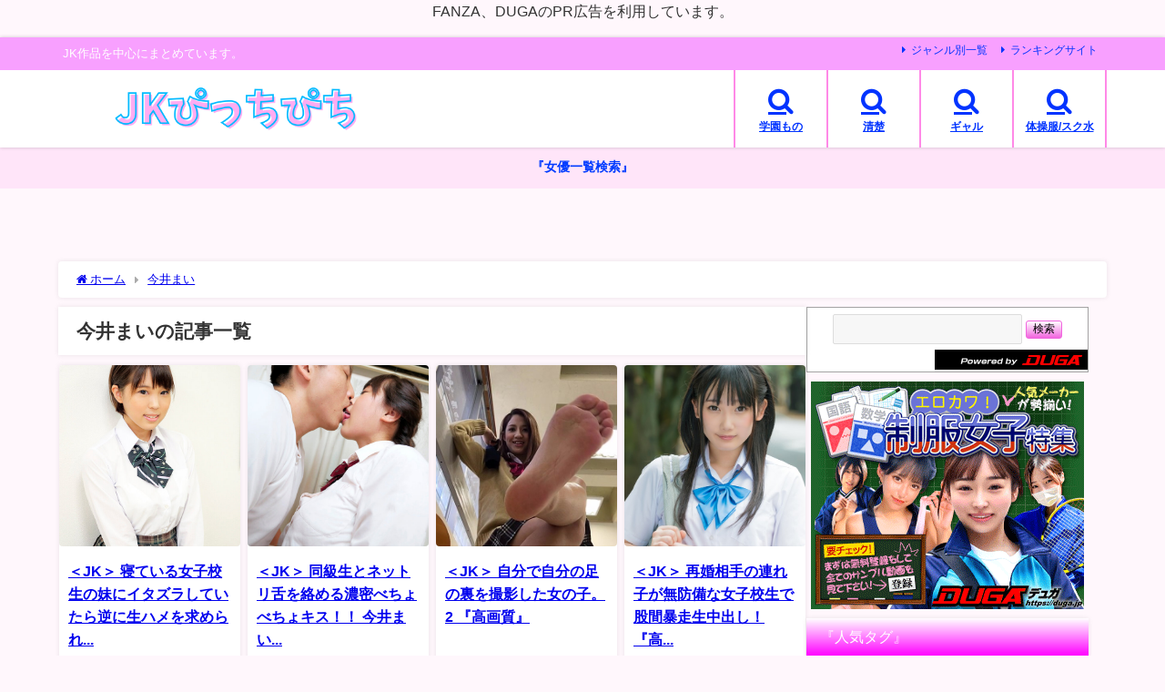

--- FILE ---
content_type: text/javascript; charset=UTF-8
request_url: https://blogroll.livedoor.net/336814/roll_data
body_size: 4058
content:
blogroll_write_feeds(336814, {"show_number":"0","show_per_category":"0","is_adult":"1","show_ad":"1","show_hm":"1","ad_type":"text","view_text":"entry","show_new":"1","last_reported_click_log_id":0,"title_charnum":"0","view_favicon":"0","view_hatena_bookmark":"1","last_force_sync":0,"categories":[],"show_md":"1","view_icon":"1","has_feed":"1","last_update_daily_log":0,"new_limit":"86400"}, [{"feed_title":"\u3074\u3093\u304f\u3076\u3063\u304f","feed_id":"574548","entry_link":"https://naka-yan.com/book/d_721008/","entry_title":"\uff1c\u540c\u4eba\uff1e \u81ea\u5b85\u8b66\u5099\u54e1 \u5168\u3066\u633f\u5165\u6e08\u307f \u300e\u30de\u30f3\u30ac\u300f","entry_id":"343089517234","icon_path":"https://blogroll.livedoor.net/blogroll/icons/-common-/1.gif","sig":"c5e28dcae2","posted_at":"1769000719","created_at":"1769001411","category_id":"0"},{"feed_title":"\u3074\u3093\u304f\u3076\u3063\u304f","feed_id":"574548","entry_link":"https://naka-yan.com/book/d_721834/","entry_title":"\uff1c\u540c\u4eba\uff1e \u30d2\u30ed\u30a4\u30f3\u306e\u53d7\u96e33 \u300e\u30de\u30f3\u30ac\u300f","entry_id":"343089448680","icon_path":"https://blogroll.livedoor.net/blogroll/icons/-common-/1.gif","sig":"0f95282200","posted_at":"1768997163","created_at":"1768997847","category_id":"0"},{"feed_title":"\u300c\u30a8\u30ed\u52d5\u753b\u96c6\u300d\u306e\u65b0\u7740\u52d5\u753b","feed_id":"271841","entry_link":"https://ero-an.com/lists/482786","entry_title":"\u75f4\u5973\u304a\u59c9\u3055\u3093\u304c\u540c\u50da\u306eM\u7537\u3092\u76e3\u7981\u62d8\u675f\u3057\u3066\u30a2\u30ca\u30eb\u8cac\u3081\u3067\u30e1\u30b9\u30a4\u30ad\u3055\u305b\u307e\u304f\u308b\uff01\u5b87\u6d41\u6728\u3055\u3089\u3089","entry_id":"343089524117","icon_path":"https://blogroll.livedoor.net/blogroll/icons/-common-/1.gif","sig":"2446f49103","posted_at":"1768996800","created_at":"1769002337","category_id":"0"},{"feed_title":"M\u7537\u306b\u3084\u3055\u3057\u304f\u300c\u540c\u4eba\u300d","feed_id":"576437","entry_link":"https://emuoni.com/book/d_296709/","entry_title":"\u300c\u75f4\u5973\u300d \u4e73\u9996\u3092\u30a4\u30b8\u308b\u3060\u3051\u306a\u3089\u4e0d\u7d14\u81ea\u6170\u884c\u70ba\u306b\u306a\u308a\u307e\u305b\u3093\u2026\u6821\u5247\u9055\u53cd\u3092\u53d6\u308a...","entry_id":"343089449146","icon_path":"https://blogroll.livedoor.net/blogroll/icons/-common-/1.gif","sig":"b63cf98d0c","posted_at":"1768996532","created_at":"1768997865","category_id":"0"},{"feed_title":"JK\u3074\u3063\u3061\u3074\u3061\u300c\u540c\u4eba\u300d","feed_id":"576438","entry_link":"https://jkpiti.com/book/d_724629/","entry_title":"\u300cJK\u300d \u30104K\u795e\u753b\u8cea\u3011JK\u30d0\u30cb\u30fc110\u4eba\u306e\u5de8\u4e73\u304c\u3076\u308b\u3093\u63fa\u308c\uff01\u3048\u3061\u3048\u3061...","entry_id":"343089449148","icon_path":"https://blogroll.livedoor.net/blogroll/icons/-common-/1.gif","sig":"6dc3e95cd7","posted_at":"1768996436","created_at":"1768997865","category_id":"0"},{"feed_title":"\u30ba\u30d6\u30ca\u30a4\u30eb\u300c\u540c\u4eba\u300d","feed_id":"576512","entry_link":"https://zubnile.com/book/d_722190/","entry_title":"\u300c\u4e2d\u51fa\u3057\u300d \u843d\u3061\u8449\u65e5\u8a18 -\u81ea\u5b85\u8abf\u6559\u7de8 2- \u300e\u540c\u4eba\u300f","entry_id":"343089413393","icon_path":"https://blogroll.livedoor.net/blogroll/icons/-common-/1.gif","sig":"51beb95773","posted_at":"1768995531","created_at":"1768996021","category_id":"0"},{"feed_title":"\u3074\u3093\u304f\u3076\u3063\u304f","feed_id":"574548","entry_link":"https://naka-yan.com/book/d_391952/","entry_title":"\uff1c\u540c\u4eba\uff1e \u300c\u5b50\u4f5c\u308a\u306f\u3054\u5949\u4ed5\u306e\u4e00\u74b0\u3067\u3059\u30fb\u30fb\u30fb\u300d\u5e38\u306b\u30fb\u30fb\u30fb\u8d85\u5bc6\u7740\u30be\u30af\u30be\u30af\u8a98...","entry_id":"343089378403","icon_path":"https://blogroll.livedoor.net/blogroll/icons/-common-/1.gif","sig":"11610c8a13","posted_at":"1768993545","created_at":"1768994238","category_id":"0"},{"feed_title":"\u3074\u3093\u304f\u3076\u3063\u304f","feed_id":"574548","entry_link":"https://naka-yan.com/book/d_677257/","entry_title":"\uff1c\u540c\u4eba\uff1e \u5618\u3067\u7a81\u304d\u653e\u3057\u305f40\u6b73\u306e\u4ffa\u300228\u6b73\u306e\u5e7c\u99b4\u67d3\u306f\u4ffa\u3092\u30cf\u30e1\u5815\u3068\u3059\u6e96\u5099...","entry_id":"343089308369","icon_path":"https://blogroll.livedoor.net/blogroll/icons/-common-/1.gif","sig":"e0ae78dea3","posted_at":"1768989919","created_at":"1768990595","category_id":"0"},{"feed_title":"\u3074\u3093\u304f\u3076\u3063\u304f","feed_id":"574548","entry_link":"https://naka-yan.com/book/d_581577/","entry_title":"\uff1c\u540c\u4eba\uff1e \u307e\u3053\u3061\u3083\u3093\u306f\u65ad\u3089\u306a\u3044\u30022 \u300e\u30de\u30f3\u30ac\u300f","entry_id":"343089240228","icon_path":"https://blogroll.livedoor.net/blogroll/icons/-common-/1.gif","sig":"8a69e47fbe","posted_at":"1768986330","created_at":"1768987029","category_id":"0"},{"feed_title":"M\u7537\u306b\u3084\u3055\u3057\u304f\u300c\u540c\u4eba\u300d","feed_id":"576437","entry_link":"https://emuoni.com/book/d_585803/","entry_title":"\u300c\u75f4\u5973\u300d \u30aa\u30b9\u3092\u5451\u307f\u8fbc\u3080\u7f8e\u5de8\u4e73\u75f4\u5973 \u301c\u5bdd\u53d6\u308a\uff06\u72ec\u5360\u3067\u512a\u8d8a\u611f\u3092\u80b2\u3080\u6df1\u30a4\u30ad...","entry_id":"343089240229","icon_path":"https://blogroll.livedoor.net/blogroll/icons/-common-/1.gif","sig":"72a689abc6","posted_at":"1768985838","created_at":"1768987029","category_id":"0"},{"feed_title":"JK\u3074\u3063\u3061\u3074\u3061\u300c\u540c\u4eba\u300d","feed_id":"576438","entry_link":"https://jkpiti.com/book/d_722717/","entry_title":"\u300cJK\u300d \u3010\u5373\u5815\u30612\u30b3\u30de\u98a8\u30d1\u30a4\u30ba\u30ea\u30a4\u30e9\u30b9\u30c8\u96c6\u3011\u3053\u3063\u305d\u308a\u30d1\u30a4\u30ba\u30ea\u3057\u3066\u304f\u308c...","entry_id":"343089238991","icon_path":"https://blogroll.livedoor.net/blogroll/icons/-common-/1.gif","sig":"20476cadd5","posted_at":"1768985640","created_at":"1768986951","category_id":"0"},{"feed_title":"\u30ba\u30d6\u30ca\u30a4\u30eb\u300c\u540c\u4eba\u300d","feed_id":"576512","entry_link":"https://zubnile.com/book/d_712332/","entry_title":"\u300c\u4e2d\u51fa\u3057\u300d \u7236\u89aa\u306e\u518d\u5a5a\u76f8\u624b\uff0838\uff09\u306e\u7121\u81ea\u899a\u30c9\u30b9\u30b1\u30d9\u30dc\u30c7\u30a3\u3067\u606f\u5b50\u306e\u30c1\u30f3\u30a4...","entry_id":"343089204509","icon_path":"https://blogroll.livedoor.net/blogroll/icons/-common-/1.gif","sig":"e5a838c271","posted_at":"1768984751","created_at":"1768985159","category_id":"0"},{"feed_title":"\u300c\u30a8\u30ed\u52d5\u753b\u96c6\u300d\u306e\u65b0\u7740\u52d5\u753b","feed_id":"271841","entry_link":"https://ero-an.com/lists/482785","entry_title":"\u3010\u52d5\u753b\u3011\u627f\u8a8d\u6b32\u6c42\u306e\u9650\u754c\u7a81\u7834\uff012\u4eba\u306e\u5973\u5b50\u6821\u751f\u306e\u5927\u80c6\u30d1\u30f3\u30c1\u30e9\u6295\u7a3f\u304c\u3053\u3061\u3089\uff57\uff57\uff57\uff57\uff57\uff57\uff57\uff57","entry_id":"343089454496","icon_path":"https://blogroll.livedoor.net/blogroll/icons/-common-/1.gif","sig":"ac925c0b67","posted_at":"1768977480","created_at":"1768998715","category_id":"0"},{"feed_title":"\u300c\u30a8\u30ed\u52d5\u753b\u96c6\u300d\u306e\u65b0\u7740\u52d5\u753b","feed_id":"271841","entry_link":"https://ero-an.com/lists/482783","entry_title":"\u300a\u30a8\u30ed\u52d5\u753b\u00d7MM\u53f7\u300b\u590f\u306e\u6d77\u3067\uff11\u4eba\u3044\u305f\u304a\u59c9\u3055\u3093\u3092\u30de\u30b8\u30c3\u30af\u30df\u30e9\u30fc\u53f7\u3078\u8a98\u3044\u304a\u91d1\u3092\u53d7\u3051\u53d6\u308b\u3068\u3044\u304d\u306a\u308a\u7537\u512a\u304c\u73fe\u308c\u6c34\u7740\u306e\u307e\u307e\u5373\u30cf\u30e1\uff01","entry_id":"343089074681","icon_path":"https://blogroll.livedoor.net/blogroll/icons/-common-/1.gif","sig":"0c13c4a991","posted_at":"1768975200","created_at":"1768978931","category_id":"0"},{"feed_title":"M\u7537\u306b\u3084\u3055\u3057\u304f\u300c\u540c\u4eba\u300d","feed_id":"576437","entry_link":"https://emuoni.com/book/d_721340/","entry_title":"\u300c\u75f4\u5973\u300d \u30d9\u30ed\u30c1\u30e5\u30a6 \u753b\u50cf\u96c6 \u300e\u540c\u4eba\u300f","entry_id":"343089033927","icon_path":"https://blogroll.livedoor.net/blogroll/icons/-common-/1.gif","sig":"2837a54540","posted_at":"1768974940","created_at":"1768976166","category_id":"0"},{"feed_title":"JK\u3074\u3063\u3061\u3074\u3061\u300c\u540c\u4eba\u300d","feed_id":"576438","entry_link":"https://jkpiti.com/book/d_721326/","entry_title":"\u300cJK\u300d \u3010\u30dc\u30a4\u30b3\u30df\u3011\u7121\u4eba\u5cf6\u5973\u5b50\uff01\u3061\u3087\u308d\u3044\u3088\u5409\u6751\u3055\u3093\uff017\u301c\u7537\u5b50VS\u5409\u6751...","entry_id":"343089033878","icon_path":"https://blogroll.livedoor.net/blogroll/icons/-common-/1.gif","sig":"8b308a5adc","posted_at":"1768974839","created_at":"1768976165","category_id":"0"},{"feed_title":"\u30ba\u30d6\u30ca\u30a4\u30eb\u300c\u540c\u4eba\u300d","feed_id":"576512","entry_link":"https://zubnile.com/book/d_722152/","entry_title":"\u300c\u4e2d\u51fa\u3057\u300d \u5b55\u307e\u305b\u30de\u30f3\u30b7\u30e7\u30f3 \u30ed\u30fc\u30f3\u534a\u984d\u306e\u6761\u4ef6\u306b\u6bce\u9031\u30aa\u30fc\u30ca\u30fc\u306e\u7cbe\u6db2\u3092\u6ce8...","entry_id":"343089001372","icon_path":"https://blogroll.livedoor.net/blogroll/icons/-common-/1.gif","sig":"fa963ff8c6","posted_at":"1768973869","created_at":"1768974363","category_id":"0"},{"feed_title":"\u300c\u30a8\u30ed\u52d5\u753b\u96c6\u300d\u306e\u65b0\u7740\u52d5\u753b","feed_id":"271841","entry_link":"https://ero-an.com/lists/482782","entry_title":"\u300e\u30d5\u30a7\u30c1\u300f \u30bc\u30f3\u30bf\u30a4\u4eba\u5f62\u3067H\u3057\u3088\u3063\uff01\uff01\uff0b\u306f\u3058\u3081\u3066\u306e\u5168\u8eab\u30bf\u30a4\u30c4 \u300cDUG...","entry_id":"343089040159","icon_path":"https://blogroll.livedoor.net/blogroll/icons/-common-/1.gif","sig":"0c2449ecbc","posted_at":"1768973520","created_at":"1768977107","category_id":"0"},{"feed_title":"\u300c\u30a8\u30ed\u52d5\u753b\u96c6\u300d\u306e\u65b0\u7740\u52d5\u753b","feed_id":"271841","entry_link":"https://ero-an.com/lists/482784","entry_title":"\u7f8e\u811a\u4eba\u59bb\u306e\u68ee\u3042\u3084\u307f\u3055\u3093\u304c\u30ce\u30fc\u30d1\u30f3\u76f4\u7a7f\u304d\u30d1\u30f3\u30b9\u30c8\u3067\u592b\u306e\u53cb\u4eba\u3092\u8a98\u60d1\u3059\u308b\u3002","entry_id":"343089210140","icon_path":"https://blogroll.livedoor.net/blogroll/icons/-common-/1.gif","sig":"d9eb192c11","posted_at":"1768971300","created_at":"1768986093","category_id":"0"},{"feed_title":"M\u7537\u306b\u3084\u3055\u3057\u304f\u300c\u540c\u4eba\u300d","feed_id":"576437","entry_link":"https://emuoni.com/book/d_232838/","entry_title":"\u300c\u75f4\u5973\u300d \u3075\u305f\u306a\u308a\u75f4\u5973\u30dd\u30ea\u30b9\u306e\u53d6\u308a\u8abf\u3079\u30de\u30be\u3044\u3058\u3081-\u902e\u6355\u3055\u308c\u3066\u4eba\u6a29\uff1f\u596a\u3001...","entry_id":"343088832955","icon_path":"https://blogroll.livedoor.net/blogroll/icons/-common-/1.gif","sig":"c66621380f","posted_at":"1768964184","created_at":"1768965738","category_id":"0"},{"feed_title":"JK\u3074\u3063\u3061\u3074\u3061\u300c\u540c\u4eba\u300d","feed_id":"576438","entry_link":"https://jkpiti.com/book/d_723432/","entry_title":"\u300cJK\u300d \u751f\u610f\u6c17\u306aJK\u59b9\u3092\u5144\u306e\u3061\u3093\u3053\u3067\u7406\u89e3\u3089\u305b\uff01 \u301c\u30aa\u30ca\u30db\u6271\u3044\u3067\u8abf\u6559\u5b8c...","entry_id":"343088831892","icon_path":"https://blogroll.livedoor.net/blogroll/icons/-common-/1.gif","sig":"6d20fba957","posted_at":"1768964129","created_at":"1768965661","category_id":"0"},{"feed_title":"\u3042\u306b\u3081\u30fc\u3068","feed_id":"574547","entry_link":"https://naka-yan.com/anime/h_402mjad241/","entry_title":"\u300e\u30a2\u30cb\u30e1\u300f \u90e8\u6d3b\u5973\u5b50\u306e\u8170\u3064\u304d \u5199\u771f\u90e8\u30fb\u6f14\u5287\u90e8\u7de8 \u5b8c\u5168\u7248 \u3016FANZA\u3017","entry_id":"343088831878","icon_path":"https://blogroll.livedoor.net/blogroll/icons/-common-/1.gif","sig":"5add6805a7","posted_at":"1768964099","created_at":"1768965660","category_id":"0"},{"feed_title":"\u30ba\u30d6\u30ca\u30a4\u30eb\u300c\u540c\u4eba\u300d","feed_id":"576512","entry_link":"https://zubnile.com/book/d_710439/","entry_title":"\u300c\u4e2d\u51fa\u3057\u300d \u50ac\u3007\u30aa\u30ca\u30db \u767b\u6821\u4e2d\u306e\u51e6\u5973\u30a2\u30a4\u30c9\u30eb\u3068\u30ae\u30e3\u30eb\u30e2\u30c7\u30eb\u3092\u72af\u3057\u307e\u3059 ...","entry_id":"343088797183","icon_path":"https://blogroll.livedoor.net/blogroll/icons/-common-/1.gif","sig":"dd2a2e1f2f","posted_at":"1768963122","created_at":"1768963527","category_id":"0"},{"feed_title":"M\u7537\u306b\u3084\u3055\u3057\u304f\u300c\u540c\u4eba\u300d","feed_id":"576437","entry_link":"https://emuoni.com/book/d_723488/","entry_title":"\u300c\u75f4\u5973\u300d \u3084\u308a\u3059\u304e\u88cf\u30d0\u30a4\u30c8\uff01\u30eb\u3007\u30de\u30ea\u30a2\u6d41\u30d1\u30d1\u6d3b\uff01\u3010\u5168300\u679a\u3011 \u300e\u540c\u4eba...","entry_id":"343088627183","icon_path":"https://blogroll.livedoor.net/blogroll/icons/-common-/1.gif","sig":"07b81bac76","posted_at":"1768953343","created_at":"1768954495","category_id":"0"},{"feed_title":"JK\u3074\u3063\u3061\u3074\u3061\u300c\u540c\u4eba\u300d","feed_id":"576438","entry_link":"https://jkpiti.com/book/d_722720/","entry_title":"\u300cJK\u300d \u653e\u8ab2\u5f8c\u64ae\u5f71\u4f1a \u301c\u5236\u670d\u59ff\u304c\u30a8\u30ed\u904e\u304e\u3066\u6211\u6162\u3067\u304d\u305a\u306b\u4e2d\u51fa\u3057\u5c02\u7528\u8089\u4fbf...","entry_id":"343088627274","icon_path":"https://blogroll.livedoor.net/blogroll/icons/-common-/1.gif","sig":"2e7e48486d","posted_at":"1768953238","created_at":"1768954500","category_id":"0"},{"feed_title":"\u30ba\u30d6\u30ca\u30a4\u30eb\u300c\u540c\u4eba\u300d","feed_id":"576512","entry_link":"https://zubnile.com/book/d_721271/","entry_title":"\u300c\u4e2d\u51fa\u3057\u300d \u5e7c\u99b4\u67d3\u5f7c\u5973\u304c\u9053\u5834\u7834\u308a\u306b\u304a\u6301\u3061\u5e30\u308a\u3055\u308c\u3066\u3001\u4e00\u30f6\u6708\u9593\u30ac\u30c3\u30c4\u30ea\u7a2e...","entry_id":"343088593780","icon_path":"https://blogroll.livedoor.net/blogroll/icons/-common-/1.gif","sig":"1248f0d5f0","posted_at":"1768952571","created_at":"1768952710","category_id":"0"},{"feed_title":"\u3042\u306b\u3081\u30fc\u3068","feed_id":"574547","entry_link":"https://naka-yan.com/anime/1481aicdv1014/","entry_title":"\u300e\u30a2\u30cb\u30e1\u300f Hakoniwa\uff08DVD-PG\u7248\uff09 \u3016FANZA\u3017","entry_id":"343087917018","icon_path":"https://blogroll.livedoor.net/blogroll/icons/-common-/1.gif","sig":"8dac849df1","posted_at":"1768920788","created_at":"1768922158","category_id":"0"},{"feed_title":"\u3042\u306b\u3081\u30fc\u3068","feed_id":"574547","entry_link":"https://naka-yan.com/anime/62qnbm179/","entry_title":"\u300e\u30a2\u30cb\u30e1\u300f \u3072\u307f\u3064\u306e\u304d\u3061 \u5b8c\u5168\u7248 \u3016FANZA\u3017","entry_id":"343087076621","icon_path":"https://blogroll.livedoor.net/blogroll/icons/-common-/1.gif","sig":"30afeb4ba6","posted_at":"1768877542","created_at":"1768878955","category_id":"0"},{"feed_title":"\u3042\u306b\u3081\u30fc\u3068","feed_id":"574547","entry_link":"https://naka-yan.com/anime/62qnbm180/","entry_title":"\u300e\u30a2\u30cb\u30e1\u300f \u75f4\u9b45\u60b6\u51cc \u524d\u7de8 \u3016FANZA\u3017","entry_id":"343086068900","icon_path":"https://blogroll.livedoor.net/blogroll/icons/-common-/1.gif","sig":"1c70408e7b","posted_at":"1768834362","created_at":"1768835721","category_id":"0"},{"feed_title":"\u3042\u306b\u3081\u30fc\u3068","feed_id":"574547","entry_link":"https://naka-yan.com/anime/1223bbscpg027_m/","entry_title":"\u300e\u30a2\u30cb\u30e1\u300f \u3067\u304f\u30de\u30de\uff08DVDPG\uff09 \u3016FANZA\u3017","entry_id":"343085238880","icon_path":"https://blogroll.livedoor.net/blogroll/icons/-common-/1.gif","sig":"b16bd02d50","posted_at":"1768791151","created_at":"1768792559","category_id":"0"}], false, []);

--- FILE ---
content_type: application/javascript
request_url: https://x9.shinobi.jp/track?cid=453134535&ref=&jsref=https%3A%2F%2Fjkpiti.com%2Fcategory%2F%25E4%25BB%258A%25E4%25BA%2595%25E3%2581%25BE%25E3%2581%2584%2F&time=1769004509897&x9uid=0236da88-a320-4d7b-b0bd-da1acf62bb5f&imuid=null&picked=%7B%22453134535-103%22%3A%7B%22language%22%3A%22en-US%40posix%22%2C%22session_id%22%3A%2250ef9af4-791d-402c-882d-e0f0539631fb%22%7D%7D&callback=__chikayo__.callback.C_1769004509895_777&uid=685aa787-225d-45f6-bb0a-a86037926176
body_size: 27
content:
__chikayo__.callback.C_1769004509895_777('685aa787-225d-45f6-bb0a-a86037926176');

--- FILE ---
content_type: text/javascript; charset=UTF-8
request_url: https://blogroll.livedoor.net/336813/roll_data
body_size: 9709
content:
blogroll_write_feeds(336813, {"show_number":"0","show_per_category":"0","is_adult":"1","show_ad":"1","show_hm":"1","ad_type":"text","view_text":"entry","show_new":"1","last_reported_click_log_id":0,"title_charnum":"0","view_favicon":"0","view_hatena_bookmark":"1","last_force_sync":0,"categories":[],"show_md":"1","view_icon":"1","has_feed":"1","last_update_daily_log":0,"new_limit":"86400"}, [{"feed_title":"\u3044\u3063\u3071\u3044\u304a\u3063\u3071\u3044","feed_id":"576580","entry_link":"https://naka-yan.com/oppai/xvsr00839/","entry_title":"\u300e\u5de8\u4e73\u300f \u6ce1\u59eb\u6843\u6e90\u90f7 \u8d85\u7f8e\u4eba\u306aH\u30ab\u30c3\u30d7\u5de8\u4e73\u30bd\u30fc\u30d7\u5b22\u306b\u751f\u4e2d\u51fa\u3057 \u5317\u91ce\u672a\u5948...","entry_id":"343089551507","icon_path":"https://blogroll.livedoor.net/blogroll/icons/-common-/1.gif","sig":"7eb7433bfe","posted_at":"1769002960","created_at":"1769003203","category_id":"0"},{"feed_title":"\u304a\u30a2\u30b7\u306f\u3044\u304b\u304c","feed_id":"577419","entry_link":"https://naka-yan.com/asi/15ald00363/","entry_title":"\u300c\u8db3/\u811a\u300d \u80cc\u306e\u9ad8\u3044\u5973\u306b\u72af\u25cf\u308c\u305f\u3044\uff01\uff01\uff01 \u300eFANZA\u300f","entry_id":"343089551526","icon_path":"https://blogroll.livedoor.net/blogroll/icons/-common-/1.gif","sig":"9f28f4e4e8","posted_at":"1769002901","created_at":"1769003204","category_id":"0"},{"feed_title":"MM\u53f7\u30ca\u30f3\u30d1GO","feed_id":"581031","entry_link":"https://naka-yan.com/mm/mmpb00016/","entry_title":"\u300eMM\u53f7\u300f \u7f8e\u3057\u3059\u304e\u308b\u30a2\u30e9\u30d5\u30a9\u30fc\u4eba\u59bb\u306e\u751f\u3005\u3057\u3044\u6b32\u671b\u4e38\u51fa\u3057\u30bb\u30c3\u30af\u30b9 \u3010F...","entry_id":"343089551350","icon_path":"https://blogroll.livedoor.net/blogroll/icons/-common-/1.gif","sig":"af3ec1bfa2","posted_at":"1769002836","created_at":"1769003195","category_id":"0"},{"feed_title":"\u3075\u3047\u3061\u3048\u3063\u3061","feed_id":"576956","entry_link":"https://naka-yan.com/feti/sleepingcats-0058/","entry_title":"\u300e\u30d5\u30a7\u30c1\u300f \u30b9\u30d1\u30eb\u30bf\u8179\u30d1\u30f3\u30c1\u9053\u5834\u30de\u30c3\u30c1 \uff5e\u53cd\u9006\u306e\u30ec\u30af\u30a4\u30a8\u30e0\uff5e \u300cDUG...","entry_id":"343089551506","icon_path":"https://blogroll.livedoor.net/blogroll/icons/-common-/1.gif","sig":"691db10580","posted_at":"1769002314","created_at":"1769003203","category_id":"0"},{"feed_title":"\u30ba\u30d6\u30ca\u30a4\u30eb","feed_id":"572910","entry_link":"https://zubnile.com/sqde00017/","entry_title":"\u3010\u4e2d\u51fa\u3057\u3011 \u4f11\u65e5\u306b\u5f7c\u5973\u3068\u3002\u6e29\u6cc9\u30c7\u30fc\u30c8\u3067\u5b09\u30b7\u30e7\u30f3SEX \u5bae\u57ce\u308a\u3048 \u300eFA...","entry_id":"343089517453","icon_path":"https://blogroll.livedoor.net/blogroll/icons/-common-/1.gif","sig":"f49f1d3bfe","posted_at":"1769000813","created_at":"1769001420","category_id":"0"},{"feed_title":"M\u7537\u306b\u3084\u3055\u3057\u304f","feed_id":"571662","entry_link":"https://emuoni.com/mibb00073/","entry_title":"\u3010\u75f4\u5973\u3011 \u8d85\u6d3e\u624b\u30ac\u30f3\u30b0\u30ed\u9b3c\u30ae\u30e3\u30eb\u964d\u81e8\uff01\u30b9\u30ec\u30f3\u30c0\u30fc\u30dc\u30c7\u30a3\u30fc\u3067\u5351\u7325\u306a\u30ae\u30e3\u30eb...","entry_id":"343089515935","icon_path":"https://blogroll.livedoor.net/blogroll/icons/-common-/1.gif","sig":"7284e430ce","posted_at":"1769000304","created_at":"1769001363","category_id":"0"},{"feed_title":"\u307d\u3061\u3083\u3055\u3093\u30e0\u30c3\u30c1\u30e0\u30c1","feed_id":"577418","entry_link":"https://naka-yan.com/potya/h_094ktds00503/","entry_title":"\u300c\u307d\u3063\u3061\u3083\u308a\u300d \u7e1e\u30d1\u30f3\u30b3\u30ad 2 \u300eFANZA\u300f","entry_id":"343089517244","icon_path":"https://blogroll.livedoor.net/blogroll/icons/-common-/1.gif","sig":"921a112831","posted_at":"1768999957","created_at":"1769001411","category_id":"0"},{"feed_title":"\u3075\u3047\u3061\u3048\u3063\u3061","feed_id":"576956","entry_link":"https://naka-yan.com/feti/gripav-0735/","entry_title":"\u300e\u30d5\u30a7\u30c1\u300f \u767d\u30d1\u30f3\u30b9\u30c8\u75f4\u5973\u30ca\u30fc\u30b9\u306e\u4e80\u982d\u3082\u307f\u3082\u307f\u8db3\u30b3\u30ad\u643e\u7cbe \u300cDUGA\u300d","entry_id":"343089483275","icon_path":"https://blogroll.livedoor.net/blogroll/icons/-common-/1.gif","sig":"a55e180bc3","posted_at":"1768998765","created_at":"1768999642","category_id":"0"},{"feed_title":"\u304e\u3083\u308b\u304c\u30fc\u308b","feed_id":"577387","entry_link":"https://naka-yan.com/gal/15ald00496/","entry_title":"\u300a\u30ae\u30e3\u30eb\u300b \u7d20\u4eba\u5a18\u3092\u9154\u308f\u305b\u3066\u72af\u308b\uff01 13\u4eba \u3010\u305c\u3093\u3076\u4e2d\u51fa\u3057\uff01\u3011 \u300eFA...","entry_id":"343089483172","icon_path":"https://blogroll.livedoor.net/blogroll/icons/-common-/1.gif","sig":"a24894b2bb","posted_at":"1768997860","created_at":"1768999638","category_id":"0"},{"feed_title":"\u719f\u7df4\u719f\u5973\u587e","feed_id":"576581","entry_link":"https://naka-yan.com/juku/nsps00834/","entry_title":"\uff1c\u719f\u5973\uff1e \u30ea\u30a2\u30eb\u6620\u50cf \u30a8\u30ed\u3059\u304e\u308b\u501f\u91d1\u59bb\u306e\u8089\u6b32\u8fd4\u6e08 \u7dcf\u52e214\u540d\u306e\u501f\u91d1\u59bb ...","entry_id":"343089449149","icon_path":"https://blogroll.livedoor.net/blogroll/icons/-common-/1.gif","sig":"ac45c1e5c4","posted_at":"1768997443","created_at":"1768997865","category_id":"0"},{"feed_title":"\u30ba\u30d6\u30ca\u30a4\u30eb","feed_id":"572910","entry_link":"https://zubnile.com/apak00294/","entry_title":"\u3010\u4e2d\u51fa\u3057\u3011 \u5742\u9053\u7cfb\u7f8e\u5c11\u5973\u3059\u305a\u3061\u3083\u3093 \u3010\u5973\u5b66\u751f\u3068\u904e\u6fc0\u6027\u4ea4\u3011 \u300c\u30a4\u3063\u3066\u308b\uff01...","entry_id":"343089448828","icon_path":"https://blogroll.livedoor.net/blogroll/icons/-common-/1.gif","sig":"7897636df0","posted_at":"1768997209","created_at":"1768997852","category_id":"0"},{"feed_title":"\u96a0\u308c\u3066\u306e\u305e\u304d\u968a","feed_id":"574483","entry_link":"https://naka-yan.com/nozoki/parathd00419/","entry_title":"\uff1c\u76d7\u64ae\uff1e \u30d3\u30b8\u30cd\u30b9\u30db\u30c6\u30eb\u306e\u5973\u6027\u30de\u30c3\u30b5\u30fc\u30b8\u5e2b\u306f\u30e4\u30e9\u305b\u3066\u304f\u308c\u308b\u306e\u304b\uff1f\u7dcf\u96c6\u7de8...","entry_id":"343089448784","icon_path":"https://blogroll.livedoor.net/blogroll/icons/-common-/1.gif","sig":"f5fa2eb79e","posted_at":"1768996592","created_at":"1768997851","category_id":"0"},{"feed_title":"\u5965\u69d8\u306f\u7f8e\u5973","feed_id":"576499","entry_link":"https://naka-yan.com/oku/nsfs00390/","entry_title":"\u300e\u4eba\u59bb\u300f \u5ac9\u59ac\u3068\u52c3\u8d77\u3068\u8208\u596e \u30ec\u30f3\u30bf\u30eb\u59bb \u30d9\u30b9\u30c8 \u3010FANZA\u3011","entry_id":"343089449147","icon_path":"https://blogroll.livedoor.net/blogroll/icons/-common-/1.gif","sig":"854d335c21","posted_at":"1768996587","created_at":"1768997865","category_id":"0"},{"feed_title":"\u7d20\u4eba\u7269\u8a9e","feed_id":"574484","entry_link":"https://naka-yan.com/siro/ymds00227/","entry_title":"\uff1c\u7d20\u4eba\uff1e \u30de\u30c1\u30a2\u30d7\u3061\u3083\u3093\uff01\u7f8e\u5c11\u5973\u30ec\u30a4\u30e4\u30fc\u304c\u90fd\u4f1a\u3067\u7406\u6027\u30aa\u30d5\u30e2\u30fc\u30c9\uff01\u79d8\u5bc6\u306e...","entry_id":"343089449150","icon_path":"https://blogroll.livedoor.net/blogroll/icons/-common-/1.gif","sig":"67e2cdbdb6","posted_at":"1768996566","created_at":"1768997865","category_id":"0"},{"feed_title":"\u3074\u3061\u30a2\u30a4\u30c9\u30eb\u3089\u3093\u3069","feed_id":"568926","entry_link":"https://naka-yan.com/archives/142054","entry_title":"\u300e\u9ad8\u753b\u8cea\u300f \u91d1\u3068\u523a\u6fc0\u3092\u6c42\u3081\u3066\u500b\u64ae\u306b\u5fdc\u52df\u3057\u3066\u304d\u305f\u50cd\u304f\u30aa\u30f3\u30ca\u305f\u3061\u306e\u30c9\u30ad\u30e5\u30e1...","entry_id":"343089448872","icon_path":"https://blogroll.livedoor.net/blogroll/icons/-common-/1.gif","sig":"2acff81791","posted_at":"1768996547","created_at":"1768997854","category_id":"0"},{"feed_title":"\u3075\u3047\u3061\u3048\u3063\u3061","feed_id":"576956","entry_link":"https://naka-yan.com/feti/mmkz00155/","entry_title":"\u300c\u30d5\u30a7\u30c1\u300d \u30c7\u30ab\u5c3b\u30dc\u30a4\u30f3\u3067\u30e0\u30c3\u30c1\u30e0\u30c1\u266a \u4e59\u30a2\u30ea\u30b9 \u300eFANZA\u300f","entry_id":"343089449151","icon_path":"https://blogroll.livedoor.net/blogroll/icons/-common-/1.gif","sig":"dd464ce4fd","posted_at":"1768996417","created_at":"1768997865","category_id":"0"},{"feed_title":"\u5c3b\u3082\u3061\u7a81\u3044\u305f","feed_id":"574270","entry_link":"https://naka-yan.com/sili/maqqh00005/","entry_title":"\u3008\u30a2\u30ca\u30eb\u3009 \u3010\u30de\u30cb\u30a2\u5782\u6d8e\u3011\u30d7\u30e9\u30a4\u30d9\u30fc\u30c8\u30671000\u4eba\u3092\u8d85\u3048\u308b\u91ce\u90ce\u3069\u3082\u306e\u30c1...","entry_id":"343089448873","icon_path":"https://blogroll.livedoor.net/blogroll/icons/-common-/1.gif","sig":"65994c70d1","posted_at":"1768996179","created_at":"1768997854","category_id":"0"},{"feed_title":"MM\u53f7\u30ca\u30f3\u30d1GO","feed_id":"581031","entry_link":"https://naka-yan.com/mm/mmb00179/","entry_title":"\u300eMM\u53f7\u300f \u751f\u30cf\u30e1\u5b55\u307e\u305b\u771f\u6027\u4e2d\u51fa\u3057 \u30aa\u30c4\u30e0\u306e\u7de9\u3044\u5de8\u4e73\u306f\u3069\u3046\u305b\u598a\u5a20\u3057\u3066\u3082...","entry_id":"343089413994","icon_path":"https://blogroll.livedoor.net/blogroll/icons/-common-/1.gif","sig":"7947be2b0b","posted_at":"1768995807","created_at":"1768996049","category_id":"0"},{"feed_title":"\u3044\u3063\u3071\u3044\u304a\u3063\u3071\u3044","feed_id":"576580","entry_link":"https://naka-yan.com/oppai/sone00848/","entry_title":"\u300e\u5de8\u4e73\u300f \u30a8\u30ed\u306b\u30aa\u30fc\u30d7\u30f3\u306a\u30a4\u30de\u30c9\u30ad\u75f4\u5973\u306b\u5c04\u7cbe\u7ba1\u7406\u3055\u308c\u305f\u3044 \u751f\u5f92\u3092\u6cbc\u3089\u305b...","entry_id":"343089413993","icon_path":"https://blogroll.livedoor.net/blogroll/icons/-common-/1.gif","sig":"25ab4c85b9","posted_at":"1768995763","created_at":"1768996049","category_id":"0"},{"feed_title":"\u304a\u30a2\u30b7\u306f\u3044\u304b\u304c","feed_id":"577419","entry_link":"https://naka-yan.com/asi/15send78/","entry_title":"\u300c\u8db3/\u811a\u300d \u30a4\u30ad\u307e\u304f\u308a \u30bb\u30c3\u30af\u30b9\u30fb\u30c8\u30e9\u30a4\u30a2\u30b9\u30ed\u30f3 \u6c34\u91ce\u7f8e\u9999 \u300eFANZ...","entry_id":"343089413257","icon_path":"https://blogroll.livedoor.net/blogroll/icons/-common-/1.gif","sig":"47cd568595","posted_at":"1768995754","created_at":"1768996014","category_id":"0"},{"feed_title":"\u3075\u3047\u3061\u3048\u3063\u3061","feed_id":"576956","entry_link":"https://naka-yan.com/feti/fetishjapan-0255/","entry_title":"\u300e\u30d5\u30a7\u30c1\u300f \u9f3b\u6c34\u89b3\u5bdf \u30b9\u30df\u30ec\u3061\u3083\u3093\u7bc7 \u300cDUGA\u300d","entry_id":"343089413392","icon_path":"https://blogroll.livedoor.net/blogroll/icons/-common-/1.gif","sig":"65320bf60a","posted_at":"1768995136","created_at":"1768996021","category_id":"0"},{"feed_title":"\u30ba\u30d6\u30ca\u30a4\u30eb","feed_id":"572910","entry_link":"https://zubnile.com/huntc00421/","entry_title":"\u3010\u4e2d\u51fa\u3057\u3011 \u5e73\u65e5\u663c\u9593\u306e\u6620\u753b\u9928\u3067\u5ba2\u306f\u30dc\u30af\u3068\u75f4\u5973\u3060\u3051\u2026\u3002\u3042\u3093\u306a\u306b\u89b3\u305f\u304b\u3063\u305f...","entry_id":"343089378368","icon_path":"https://blogroll.livedoor.net/blogroll/icons/-common-/1.gif","sig":"1aff88f403","posted_at":"1768993608","created_at":"1768994236","category_id":"0"},{"feed_title":"M\u7537\u306b\u3084\u3055\u3057\u304f","feed_id":"571662","entry_link":"https://emuoni.com/mida00525/","entry_title":"\u3010\u75f4\u5973\u3011 \u5143\u56fd\u4f53\u30a2\u30b9\u30ea\u30fc\u30c8\u306e\u3001\u676d\u6253\u3061\u304c\u30cf\u30f3\u30d1\u306a\u3044\uff01 \u91d1\u7389\u30d0\u30ab\u306b\u306a\u3063\u3066\u3082...","entry_id":"343089376695","icon_path":"https://blogroll.livedoor.net/blogroll/icons/-common-/1.gif","sig":"3aa6e01696","posted_at":"1768993098","created_at":"1768994177","category_id":"0"},{"feed_title":"\u3075\u3047\u3061\u3048\u3063\u3061","feed_id":"576956","entry_link":"https://naka-yan.com/feti/sandw-0269/","entry_title":"\u300e\u30d5\u30a7\u30c1\u300f \u6052\u4f8b\u306e\u5236\u670d\u4ea4\u63db \u300cDUGA\u300d","entry_id":"343089343524","icon_path":"https://blogroll.livedoor.net/blogroll/icons/-common-/1.gif","sig":"5139910159","posted_at":"1768991505","created_at":"1768992421","category_id":"0"},{"feed_title":"\u304e\u3083\u308b\u304c\u30fc\u308b","feed_id":"577387","entry_link":"https://naka-yan.com/gal/15mhd06/","entry_title":"\u300a\u30ae\u30e3\u30eb\u300b \u96e3\u6ce2\u30fb\u30df\u30ca\u30df\u306e\u30bb\u30ec\u30d6\u5965\u69d8\u3092\u30cf\u30f3\u30c6\u30a3\u30f3\u30b0GET\uff01\uff01 VOL....","entry_id":"343089343525","icon_path":"https://blogroll.livedoor.net/blogroll/icons/-common-/1.gif","sig":"dfb0277044","posted_at":"1768990646","created_at":"1768992421","category_id":"0"},{"feed_title":"\u719f\u7df4\u719f\u5973\u587e","feed_id":"576581","entry_link":"https://naka-yan.com/juku/nsps00719/","entry_title":"\uff1c\u719f\u5973\uff1e \u306a\u304c\u3048STYLE\u53b3\u9078\u5973\u512a \u5473\u308f\u3044\u6df1\u304d\u598a\u5a20\u7dda \u6b66\u85e4\u3042\u3084\u304b\u30d9\u30b9\u30c8...","entry_id":"343089308951","icon_path":"https://blogroll.livedoor.net/blogroll/icons/-common-/1.gif","sig":"95b142855d","posted_at":"1768990230","created_at":"1768990615","category_id":"0"},{"feed_title":"\u30ba\u30d6\u30ca\u30a4\u30eb","feed_id":"572910","entry_link":"https://zubnile.com/h_047wa00564/","entry_title":"\u3010\u4e2d\u51fa\u3057\u3011 \u7d20\u4eba\u59bb\u30ca\u30f3\u30d1\u5168\u54e1\u751f\u4e2d\u51fa\u30575\u6642\u9593\u30bb\u30ec\u30d6DX 100 \u300eFAN...","entry_id":"343089308530","icon_path":"https://blogroll.livedoor.net/blogroll/icons/-common-/1.gif","sig":"8c8798ab5b","posted_at":"1768990009","created_at":"1768990601","category_id":"0"},{"feed_title":"JK\u3074\u3063\u3061\u3074\u3061","feed_id":"571739","entry_link":"https://jkpiti.com/h_169imgs038/","entry_title":"\uff1cJK\uff1e \u6587\u5316\u90e8\u4ee3\u8868 5 \uff5e\u30ad\u30df\u304c\u8f1d\u304f\u3068\u304d\uff5e \u300e\u9ad8\u753b\u8cea\u300f","entry_id":"343089308341","icon_path":"https://blogroll.livedoor.net/blogroll/icons/-common-/1.gif","sig":"c1b41d02a8","posted_at":"1768989859","created_at":"1768990594","category_id":"0"},{"feed_title":"\u96a0\u308c\u3066\u306e\u305e\u304d\u968a","feed_id":"574483","entry_link":"https://naka-yan.com/nozoki/h_227jutn00014/","entry_title":"\uff1c\u76d7\u64ae\uff1e \u9023\u65e5\u4e88\u7d04\u5b8c\u58f2\u306e\u4eba\u6c17\u30c7\u30ea\u30d8\u30eb\u5e97\u300c\u59b9\u304f\u25cf\u3076\u300d\u3067\u50cd\u3044\u3066\u308b\u5e74\u9f62\u4e0d\u8a73\u306e...","entry_id":"343089308368","icon_path":"https://blogroll.livedoor.net/blogroll/icons/-common-/1.gif","sig":"0000b5aebe","posted_at":"1768989394","created_at":"1768990595","category_id":"0"},{"feed_title":"\u7d20\u4eba\u7269\u8a9e","feed_id":"574484","entry_link":"https://naka-yan.com/siro/15dama00014ai/","entry_title":"\uff1c\u7d20\u4eba\uff1e \u3010AI\u30ea\u30de\u30b9\u30bf\u30fc\u7248\u3011\u5b9f\u9332 \u7523\u5a66\u4eba\u79d1 \u7d20\u4eba\u5973\u602720\u4eba\u306e\u6975\u79d8\u30ab\u30eb...","entry_id":"343089308467","icon_path":"https://blogroll.livedoor.net/blogroll/icons/-common-/1.gif","sig":"056411f50a","posted_at":"1768989393","created_at":"1768990598","category_id":"0"},{"feed_title":"\u5965\u69d8\u306f\u7f8e\u5973","feed_id":"576499","entry_link":"https://naka-yan.com/oku/nsfs00402/","entry_title":"\u300e\u4eba\u59bb\u300f \u65b0 \u611b\u59bb\u30c0\u30c3\u30c1\u30ef\u30a4\u30d5 \u30d9\u30b9\u30c8 VOL.2 \u3010FANZA\u3011","entry_id":"343089308424","icon_path":"https://blogroll.livedoor.net/blogroll/icons/-common-/1.gif","sig":"2670181102","posted_at":"1768989384","created_at":"1768990597","category_id":"0"},{"feed_title":"\u3074\u3061\u30a2\u30a4\u30c9\u30eb\u3089\u3093\u3069","feed_id":"568926","entry_link":"https://naka-yan.com/archives/142052","entry_title":"\u300e\u9ad8\u753b\u8cea\u300f \u95c7\u589c\u3061\u3057\u305f\u5143\u7f8e\u5c11\u5973\u30a2\u30a4\u30c9\u30eb\u304c\u9ad8\u7d1a\u30d5\u30a1\u30fc\u30b9\u30c8\u30af\u30e9\u30b9\u30bd\u30fc\u30d7\u306b\u5165...","entry_id":"343089308443","icon_path":"https://blogroll.livedoor.net/blogroll/icons/-common-/1.gif","sig":"d1c8d64280","posted_at":"1768989375","created_at":"1768990597","category_id":"0"},{"feed_title":"\u307d\u3061\u3083\u3055\u3093\u30e0\u30c3\u30c1\u30e0\u30c1","feed_id":"577418","entry_link":"https://naka-yan.com/potya/h_796much00137/","entry_title":"\u300c\u307d\u3063\u3061\u3083\u308a\u300d \u307f\u3093\u306a\u5927\u597d\u304d\uff01\u30e0\u30c1\u30e0\u30c1\u30dc\u30c7\u30a3\u30fc\u306e\u7dba\u9e97\u306a\u304a\u59c9\u3055\u3093 10\u4eba...","entry_id":"343089308466","icon_path":"https://blogroll.livedoor.net/blogroll/icons/-common-/1.gif","sig":"6124a054e7","posted_at":"1768989252","created_at":"1768990598","category_id":"0"},{"feed_title":"\u5c3b\u3082\u3061\u7a81\u3044\u305f","feed_id":"574270","entry_link":"https://naka-yan.com/sili/dvrt07101/","entry_title":"\u3008\u30a2\u30ca\u30eb\u3009 \u7f9e\u6065\uff01\u8b1d\u7f6a\u4e2d\u306e\u55b6\u696d\u8077\u5973\u6027\u304c\u7f8e\u5c3b\u4e38\u51fa\u3057\u3067\u30a2\u30ca\u30eb\u8210\u3081\u3089\u308c\u571f\u4e0b\u5ea7...","entry_id":"343089308352","icon_path":"https://blogroll.livedoor.net/blogroll/icons/-common-/1.gif","sig":"164155096f","posted_at":"1768988921","created_at":"1768990594","category_id":"0"},{"feed_title":"\u304a\u30a2\u30b7\u306f\u3044\u304b\u304c","feed_id":"577419","entry_link":"https://naka-yan.com/asi/143std00012/","entry_title":"\u300c\u8db3/\u811a\u300d \u3076\u30fb\u3089\u30fb\u308a\u9014\u4e2d\u4e0b\u8eca\u306e\u65c5 \u9ed2\u4eba\u30cf\u30a4\u30bd\u306a\u90fd\u4f1a\u3067\u4eba\u59bb\u30ca\u30f3\u30d1 \u539f\u5bbf...","entry_id":"343089273762","icon_path":"https://blogroll.livedoor.net/blogroll/icons/-common-/1.gif","sig":"98928347e2","posted_at":"1768988562","created_at":"1768988758","category_id":"0"},{"feed_title":"\u3044\u3063\u3071\u3044\u304a\u3063\u3071\u3044","feed_id":"576580","entry_link":"https://naka-yan.com/oppai/real00921/","entry_title":"\u300e\u5de8\u4e73\u300f \u3084\u308b\u6c17\u306a\u3057\u2026\u614b\u5ea6\u6700\u60aa\u2026\u3067\u3082\u9854\u3068\u30ab\u30e9\u30c0\u306f\u6700\u9ad8\u306a\u30ae\u30e3\u30eb\u30d0\u30a4\u30c8\u3092\u25cf...","entry_id":"343089273693","icon_path":"https://blogroll.livedoor.net/blogroll/icons/-common-/1.gif","sig":"185256f62c","posted_at":"1768988561","created_at":"1768988755","category_id":"0"},{"feed_title":"MM\u53f7\u30ca\u30f3\u30d1GO","feed_id":"581031","entry_link":"https://naka-yan.com/mm/mmb00176/","entry_title":"\u300eMM\u53f7\u300f \u3053\u308c\u304c\u5922\u306e\u7740\u8863\u30a8\u30ed\uff01\u751f\u4e2d\u51fa\u3057 \u308f\u304c\u307e\u307e\u30dc\u30c7\u30a3\u306f\u5168\u8eab\u304c\u6027\u611f\u5e2f...","entry_id":"343089273760","icon_path":"https://blogroll.livedoor.net/blogroll/icons/-common-/1.gif","sig":"89191ca420","posted_at":"1768988489","created_at":"1768988758","category_id":"0"},{"feed_title":"\u30ba\u30d6\u30ca\u30a4\u30eb","feed_id":"572910","entry_link":"https://zubnile.com/huntc00236/","entry_title":"\u3010\u4e2d\u51fa\u3057\u3011 \u30e2\u30c6\u306a\u3044\u30dc\u30af\u305f\u3061\u306e\u6587\u5316\u796d\u306e\u6a21\u64ec\u5e97\u306f\u2026\u8131\u8863\u30c4\u30a4\u3007\u30bf\u30fc\u30b2\u30fc\u30e0\uff01...","entry_id":"343089240227","icon_path":"https://blogroll.livedoor.net/blogroll/icons/-common-/1.gif","sig":"2895b4933b","posted_at":"1768986481","created_at":"1768987029","category_id":"0"},{"feed_title":"M\u7537\u306b\u3084\u3055\u3057\u304f","feed_id":"571662","entry_link":"https://emuoni.com/cjvr00997/","entry_title":"\u3010\u75f4\u5973\u3011 \u3010VR\u3011\u75f4\u5973\u30d8\u30d6\u30f3VR \u90063P\u30d9\u30b9\u30c8\uff01974\u5206\uff01\u540c\u6642\u8cac\u3081\u304c\u6c17...","entry_id":"343089237361","icon_path":"https://blogroll.livedoor.net/blogroll/icons/-common-/1.gif","sig":"e29fe99da0","posted_at":"1768985906","created_at":"1768986891","category_id":"0"},{"feed_title":"\u304e\u3083\u308b\u304c\u30fc\u308b","feed_id":"577387","entry_link":"https://naka-yan.com/gal/15ald204/","entry_title":"\u300a\u30ae\u30e3\u30eb\u300b \u7d20\u4eba\u4e71\u308c\u60b6\u3048\u308b\u5927\u4eba\u6570\u4e71\u4ea4 \u7981\u65ad\u306e\u6deb\u6b32\u75f4\u614b \u300eFANZA\u300f","entry_id":"343089204934","icon_path":"https://blogroll.livedoor.net/blogroll/icons/-common-/1.gif","sig":"6afa9ad40c","posted_at":"1768983564","created_at":"1768985177","category_id":"0"},{"feed_title":"\u719f\u7df4\u719f\u5973\u587e","feed_id":"576581","entry_link":"https://naka-yan.com/juku/nsfs00423/","entry_title":"\uff1c\u719f\u5973\uff1e \u5973\u3092\u305d\u306e\u6c17\u306b\u3055\u305b\u308b \u529b\u3065\u304f\u306e\u548c\u59e6 \u30d9\u30b9\u30c8 VOL.2 \u3010FA...","entry_id":"343089170708","icon_path":"https://blogroll.livedoor.net/blogroll/icons/-common-/1.gif","sig":"d66d4210de","posted_at":"1768983047","created_at":"1768983390","category_id":"0"},{"feed_title":"JK\u3074\u3063\u3061\u3074\u3061","feed_id":"571739","entry_link":"https://jkpiti.com/kiwvr00835/","entry_title":"\uff1cJK\uff1e \u3010VR\u3011\u30108K\u3011\u6388\u696d\u3092\u629c\u3051\u51fa\u3057\u3066\u4f53\u80b2\u9928\u5009\u5eab\u3067\u3054\u5949\u4ed5\u3044\u3044\u306a\u308a\u5b50...","entry_id":"343089170773","icon_path":"https://blogroll.livedoor.net/blogroll/icons/-common-/1.gif","sig":"4d746ac7d6","posted_at":"1768982541","created_at":"1768983393","category_id":"0"},{"feed_title":"\u5965\u69d8\u306f\u7f8e\u5973","feed_id":"576499","entry_link":"https://naka-yan.com/oku/nsps00896/","entry_title":"\u300e\u4eba\u59bb\u300f \u65b0\u30fb\u511f\u30443 \u7d17\u3005\u539f\u3086\u308a \u3010FANZA\u3011","entry_id":"343089170659","icon_path":"https://blogroll.livedoor.net/blogroll/icons/-common-/1.gif","sig":"4d1ec47350","posted_at":"1768982318","created_at":"1768983388","category_id":"0"},{"feed_title":"\u7d20\u4eba\u7269\u8a9e","feed_id":"574484","entry_link":"https://naka-yan.com/siro/hmix00050/","entry_title":"\uff1c\u7d20\u4eba\uff1e \u751f\u3005\u3057\u3044\u7d20\u4eba\u59bb\u719f\u5973\u30cf\u30e1\u64ae\u308a BEST \u52a9\u5e73\u304a\u3058\u3055\u3093\u306e\u30d7\u30e9\u30a4\u30d9...","entry_id":"343089170654","icon_path":"https://blogroll.livedoor.net/blogroll/icons/-common-/1.gif","sig":"797d3d1443","posted_at":"1768982283","created_at":"1768983387","category_id":"0"},{"feed_title":"\u96a0\u308c\u3066\u306e\u305e\u304d\u968a","feed_id":"574483","entry_link":"https://naka-yan.com/nozoki/h_254spz00553/","entry_title":"\uff1c\u76d7\u64ae\uff1e \u3069\u3053\u307e\u3067\u30e4\u30ec\u308b\uff01\uff1f \u6dfb\u3044\u5bdd\u30ad\u30e3\u30d0\u30af\u30e9\u306e\u304a\u59c9\u3055\u3093 \u300eFANZA...","entry_id":"343089170688","icon_path":"https://blogroll.livedoor.net/blogroll/icons/-common-/1.gif","sig":"a52221a2b9","posted_at":"1768982211","created_at":"1768983389","category_id":"0"},{"feed_title":"\u3074\u3061\u30a2\u30a4\u30c9\u30eb\u3089\u3093\u3069","feed_id":"568926","entry_link":"https://naka-yan.com/archives/142050","entry_title":"\u300e\u9ad8\u753b\u8cea\u300f \u30ce\u30fc\u30cf\u30f3\u30c9\u30d5\u30a7\u30e9\u306f\u5974\u25cf\u306e\u8a3c\uff0116 \u624b\u3092\u4f7f\u308f\u305a\u306b\u30d5\u30a7\u30e9\u30c1\u30aa\u3059...","entry_id":"343089170771","icon_path":"https://blogroll.livedoor.net/blogroll/icons/-common-/1.gif","sig":"32cc3a8d1e","posted_at":"1768982146","created_at":"1768983393","category_id":"0"},{"feed_title":"\u5c3b\u3082\u3061\u7a81\u3044\u305f","feed_id":"574270","entry_link":"https://naka-yan.com/sili/h_086yochb00001/","entry_title":"\u3008\u30a2\u30ca\u30eb\u3009 \u65e6\u90a3\u3092\u601d\u3063\u3066\u2026\u521d\u30d9\u30b9\u30c8 8\u6642\u95932\u679a\u7d44\u30ce\u30fc\u30ab\u30c3\u30c8\u7de8\u96c6 \u4f50\u4e45\u9593...","entry_id":"343089170720","icon_path":"https://blogroll.livedoor.net/blogroll/icons/-common-/1.gif","sig":"dc1b7ae610","posted_at":"1768981707","created_at":"1768983390","category_id":"0"},{"feed_title":"\u3044\u3063\u3071\u3044\u304a\u3063\u3071\u3044","feed_id":"576580","entry_link":"https://naka-yan.com/oppai/dvmm00276/","entry_title":"\u300e\u5de8\u4e73\u300f \u30b6\u30fb\u30de\u30b8\u30c3\u30af\u30df\u30e9\u30fc\u7279\u5225\u7de8\uff01\u65e6\u90a3\u306e\u5bdd\u53d6\u3089\u308c\u9858\u671b\u5b9f\u73fe\u4f01\u753b in ...","entry_id":"343089137129","icon_path":"https://blogroll.livedoor.net/blogroll/icons/-common-/1.gif","sig":"888977b799","posted_at":"1768981418","created_at":"1768981615","category_id":"0"},{"feed_title":"MM\u53f7\u30ca\u30f3\u30d1GO","feed_id":"581031","entry_link":"https://naka-yan.com/mm/mmb00040/","entry_title":"\u300eMM\u53f7\u300f \uff5e\u7d14\u771f\u4eba\u59bb\u30d7\u30ec\u30df\u30a2\u30e0\uff5e \u3042\u306e\u8d85S\u7d1a\u4ed6\u4eba\u59bb\u3068\u30e4\u30ea\u305f\u304f\u3066 \u3010F...","entry_id":"343089136585","icon_path":"https://blogroll.livedoor.net/blogroll/icons/-common-/1.gif","sig":"2ff18ebd55","posted_at":"1768981372","created_at":"1768981588","category_id":"0"},{"feed_title":"\u304a\u30a2\u30b7\u306f\u3044\u304b\u304c","feed_id":"577419","entry_link":"https://naka-yan.com/asi/164sbsr010/","entry_title":"\u300c\u8db3/\u811a\u300d \u30e1\u30ac\u30cd3\u59c9\u59b9 \u7f8e\u811a\u5973\u6559\u5e2b\u3068\u5909\u614b\u5973\u6559\u5e2b\u3068\u30a8\u30ed\u840c\u5973\u5b50\u6821\u751f\u304c\u540c\u3058...","entry_id":"343089136565","icon_path":"https://blogroll.livedoor.net/blogroll/icons/-common-/1.gif","sig":"da737f372b","posted_at":"1768981283","created_at":"1768981587","category_id":"0"},{"feed_title":"M\u7537\u306b\u3084\u3055\u3057\u304f","feed_id":"571662","entry_link":"https://emuoni.com/hnds00082/","entry_title":"\u3010\u75f4\u5973\u3011 \u4eca\u65e5\u3001\u4e2d\u51fa\u3057\u3057\u307e\u304f\u308a\u307e\u3057\u305f\u3002\u3060\u308c\u306e\u30de\u25cf\u30b3\u304c1\u756a\u30ad\u30e2\u30c1\u826f\u3044\uff1f\u7f8e...","entry_id":"343089102218","icon_path":"https://blogroll.livedoor.net/blogroll/icons/-common-/1.gif","sig":"d84124579c","posted_at":"1768978711","created_at":"1768979759","category_id":"0"},{"feed_title":"\u307d\u3061\u3083\u3055\u3093\u30e0\u30c3\u30c1\u30e0\u30c1","feed_id":"577418","entry_link":"https://naka-yan.com/potya/h_094ktds00794/","entry_title":"\u300c\u307d\u3063\u3061\u3083\u308a\u300d \u3044\u3084\u3089\u3057\u3044\u9854\u3068\u30ab\u30e9\u30c0 \u7f8e\u4eba\u3067\u3069\u3059\u3051\u3079\u306a\u4ffa\u306e\u59c9\u3061\u3083\u3093 \u767d...","entry_id":"343089102986","icon_path":"https://blogroll.livedoor.net/blogroll/icons/-common-/1.gif","sig":"093ff40c28","posted_at":"1768978381","created_at":"1768979789","category_id":"0"},{"feed_title":"\u304e\u3083\u308b\u304c\u30fc\u308b","feed_id":"577387","entry_link":"https://naka-yan.com/gal/15shi05/","entry_title":"\u300a\u30ae\u30e3\u30eb\u300b \u7d20\u4eba\u30ec\u25cf\u30d7\u5036\u697d\u90e8 \u30d3\u30ad\u30cb\u7de8 \u9b3c\u755c\u306e\u6240\u696d \u300eFANZA\u300f","entry_id":"343089068493","icon_path":"https://blogroll.livedoor.net/blogroll/icons/-common-/1.gif","sig":"33905acdb9","posted_at":"1768976278","created_at":"1768977987","category_id":"0"},{"feed_title":"\u719f\u7df4\u719f\u5973\u587e","feed_id":"576581","entry_link":"https://naka-yan.com/juku/nsfs00439/","entry_title":"\uff1c\u719f\u5973\uff1e \u719f\u6bcdBEST vol.8 \uff5e\u6bcd\u3068\u606f\u5b50\u306e\u7981\u65ad\u30bb\u30c3\u30af\u30b9\uff5e \u3010FA...","entry_id":"343089033907","icon_path":"https://blogroll.livedoor.net/blogroll/icons/-common-/1.gif","sig":"9edfc27b83","posted_at":"1768975883","created_at":"1768976166","category_id":"0"},{"feed_title":"JK\u3074\u3063\u3061\u3074\u3061","feed_id":"571739","entry_link":"https://jkpiti.com/vrprd00161/","entry_title":"\uff1cJK\uff1e \u3010VR\u3011\u624b\u9320\u306e\u9375\u306f\u6027\u5668\u306e\u4e2d\u62b5\u6297\u3057\u3088\u3046\u3068\u5fc5\u6b7b\u306b\u3082\u304c\u304f\u304c\u5a9a\u85ac\u5b8c\u5815...","entry_id":"343089033995","icon_path":"https://blogroll.livedoor.net/blogroll/icons/-common-/1.gif","sig":"8fda91ef9e","posted_at":"1768975360","created_at":"1768976171","category_id":"0"},{"feed_title":"\u5965\u69d8\u306f\u7f8e\u5973","feed_id":"576499","entry_link":"https://naka-yan.com/oku/eys00103/","entry_title":"\u300e\u4eba\u59bb\u300f \u8997\u304d\u64ae\u3089\u308c\u305f\u6c57\u3070\u3080SEX\uff01\u719f\u5e74\u540c\u58eb\u3060\u304b\u3089\u3053\u305d\u71c3\u3048\u4e0a\u304c\u308b\u7981\u65ad\u306e...","entry_id":"343089033933","icon_path":"https://blogroll.livedoor.net/blogroll/icons/-common-/1.gif","sig":"2775a06605","posted_at":"1768975003","created_at":"1768976166","category_id":"0"},{"feed_title":"\u96a0\u308c\u3066\u306e\u305e\u304d\u968a","feed_id":"574483","entry_link":"https://naka-yan.com/nozoki/h_1410kizn00012/","entry_title":"\uff1c\u76d7\u64ae\uff1e \u304a\u3068\u306a\u306e\u30cd\u30aa\u30f3\u8857 \u98a8\u4fd7\u7279\u96c6 \u300eFANZA\u300f","entry_id":"343089033856","icon_path":"https://blogroll.livedoor.net/blogroll/icons/-common-/1.gif","sig":"77a805ed73","posted_at":"1768975001","created_at":"1768976164","category_id":"0"},{"feed_title":"\u7d20\u4eba\u7269\u8a9e","feed_id":"574484","entry_link":"https://naka-yan.com/siro/15ddss00008ai/","entry_title":"\uff1c\u7d20\u4eba\uff1e \u3010AI\u30ea\u30de\u30b9\u30bf\u30fc\u7248\u3011\u30ca\u30f3\u30d1\u3058\u3058\u3044 \u56e3\u584a\u30aa\u30e4\u30b8\u306e\u30e2\u30c6\u671f\u5230\u6765\uff01\uff1f...","entry_id":"343089033960","icon_path":"https://blogroll.livedoor.net/blogroll/icons/-common-/1.gif","sig":"46f9b11268","posted_at":"1768974995","created_at":"1768976168","category_id":"0"},{"feed_title":"\u3074\u3061\u30a2\u30a4\u30c9\u30eb\u3089\u3093\u3069","feed_id":"568926","entry_link":"https://naka-yan.com/archives/142048","entry_title":"\u300e\u9ad8\u753b\u8cea\u300f \u7530\u820e\u306b\u5e30\u7701\u4e2d\u3001\u5e02\u6c11\u30d7\u30fc\u30eb\u306b\u9023\u308c\u3066\u3044\u3063\u305f\u59ea\u3063\u5b50\u4e09\u59c9\u59b9\u3092\u9806\u756a\u306b...","entry_id":"343089033994","icon_path":"https://blogroll.livedoor.net/blogroll/icons/-common-/1.gif","sig":"11791921a7","posted_at":"1768974965","created_at":"1768976171","category_id":"0"},{"feed_title":"\u5c3b\u3082\u3061\u7a81\u3044\u305f","feed_id":"574270","entry_link":"https://naka-yan.com/sili/ailb00003/","entry_title":"\u3008\u30a2\u30ca\u30eb\u3009 \u5143\u5730\u65b9\u5c40\u30a2\u30ca\u30a6\u30f3\u30b5\u30fc\u307e\u3055\u304b\u306e2\u7a74\u4e2d\u51fa\u3057AV\u30c7\u30d3\u30e5\u30fc \u3008FA...","entry_id":"343089033904","icon_path":"https://blogroll.livedoor.net/blogroll/icons/-common-/1.gif","sig":"b1db99dadf","posted_at":"1768974562","created_at":"1768976165","category_id":"0"},{"feed_title":"MM\u53f7\u30ca\u30f3\u30d1GO","feed_id":"581031","entry_link":"https://naka-yan.com/mm/mmb00306/","entry_title":"\u300eMM\u53f7\u300f \u662d\u548c\u306e\u5973 \uff5e\u592b\u306e\u5f71\u3092\u8e0f\u307e\u305a\u4e09\u6b69\u4e0b\u304c\u3063\u3066\u6b69\u304f\u4eba\u59bb\u306e\u6deb\u3089\u306a\u60c5\u4e8b...","entry_id":"343089001643","icon_path":"https://blogroll.livedoor.net/blogroll/icons/-common-/1.gif","sig":"2bd1a201c1","posted_at":"1768974314","created_at":"1768974376","category_id":"0"},{"feed_title":"\u304a\u30a2\u30b7\u306f\u3044\u304b\u304c","feed_id":"577419","entry_link":"https://naka-yan.com/asi/nsps00442/","entry_title":"\u300c\u8db3/\u811a\u300d \u306a\u304c\u3048\u5f0f\u300c\u8db3\u30d5\u30a7\u30c1\u300d\u30a8\u30ed\u30c9\u30e9\u30de \u300eFANZA\u300f","entry_id":"343089001904","icon_path":"https://blogroll.livedoor.net/blogroll/icons/-common-/1.gif","sig":"b65f644dfd","posted_at":"1768974253","created_at":"1768974397","category_id":"0"},{"feed_title":"\u3044\u3063\u3071\u3044\u304a\u3063\u3071\u3044","feed_id":"576580","entry_link":"https://naka-yan.com/oppai/lulu00401/","entry_title":"\u300e\u5de8\u4e73\u300f \u5de8\u4e73\u306e\u9670\u30ad\u30e3\u30aa\u30bf\u30af\u53cb\u9054\u306e\u7121\u9632\u5099\u30d1\u30f3\u30c1\u30e9\u98df\u3044\u8fbc\u307f\u30cf\u30df\u307e\u3093\u306b\u30c1\u30f3...","entry_id":"343089001642","icon_path":"https://blogroll.livedoor.net/blogroll/icons/-common-/1.gif","sig":"d8a08f2421","posted_at":"1768974172","created_at":"1768974376","category_id":"0"},{"feed_title":"M\u7537\u306b\u3084\u3055\u3057\u304f","feed_id":"571662","entry_link":"https://emuoni.com/mmpb00066/","entry_title":"\u3010\u75f4\u5973\u3011 \u672c\u7269\u3067\u3059\u304b\uff01\uff1f \u4ffa\u3089\u306e\u8056\u5730\u3067\u5973\u795e\u9054\u304c\u72e9\u308b\uff01 2 \u62e1\u6563\u708e\u4e0a\uff06\u5927...","entry_id":"343088967931","icon_path":"https://blogroll.livedoor.net/blogroll/icons/-common-/1.gif","sig":"c9413db65b","posted_at":"1768971508","created_at":"1768972546","category_id":"0"},{"feed_title":"\u304e\u3083\u308b\u304c\u30fc\u308b","feed_id":"577387","entry_link":"https://naka-yan.com/gal/15drev20/","entry_title":"\u300a\u30ae\u30e3\u30eb\u300b \u30a8\u30ed\u30ae\u30e3\u30eb\u30ac\u30c3\u30b7\u30e5\u30af \u30ae\u30e3\u30ebSEX\u5408\u5bbfin\u71b1\u6d77 \u300eFANZ...","entry_id":"343088935083","icon_path":"https://blogroll.livedoor.net/blogroll/icons/-common-/1.gif","sig":"b305577a0c","posted_at":"1768969170","created_at":"1768970799","category_id":"0"},{"feed_title":"\u719f\u7df4\u719f\u5973\u587e","feed_id":"576581","entry_link":"https://naka-yan.com/juku/newm00116/","entry_title":"\uff1c\u719f\u5973\uff1e \u5ac1\u306e\u6bcd\u3068\u7981\u65ad\u6027\u4ea4 \u5176\u306e\u516d\u62fe\u56db \u59bb\u3088\u308a\u3082\u304a\u7fa9\u6bcd\u3055\u3093\u306e\u65b9\u304c\u3044\u3044\u3088...","entry_id":"343088900854","icon_path":"https://blogroll.livedoor.net/blogroll/icons/-common-/1.gif","sig":"24d7cf10d6","posted_at":"1768968677","created_at":"1768968969","category_id":"0"},{"feed_title":"JK\u3074\u3063\u3061\u3074\u3061","feed_id":"571739","entry_link":"https://jkpiti.com/h_283pym00551/","entry_title":"\uff1cJK\uff1e \u5973\u5b50\u3007\u751f\u516c\u8846\u30c8\u30a4\u30ec \u4e0b\u6821\u4e2d\u30aa\u30ca\u30cb\u30fc\u6d41\u51fa\u52d5\u753b11\u4eba \u300e\u9ad8\u753b\u8cea\u300f","entry_id":"343088900840","icon_path":"https://blogroll.livedoor.net/blogroll/icons/-common-/1.gif","sig":"d94e469570","posted_at":"1768968146","created_at":"1768968968","category_id":"0"},{"feed_title":"\u7d20\u4eba\u7269\u8a9e","feed_id":"574484","entry_link":"https://naka-yan.com/siro/15dama00009ai/","entry_title":"\uff1c\u7d20\u4eba\uff1e \u3010AI\u30ea\u30de\u30b9\u30bf\u30fc\u7248\u3011\u5b9f\u9332 \u8aad\u8005\u30e2\u30c7\u30eb\u5fd7\u9858 \u7d20\u4eba\u5f37\u25cf\u4e2d\u51fa\u3057\u9762\u63a5...","entry_id":"343088900999","icon_path":"https://blogroll.livedoor.net/blogroll/icons/-common-/1.gif","sig":"f8a599f42d","posted_at":"1768967785","created_at":"1768968973","category_id":"0"},{"feed_title":"\u5965\u69d8\u306f\u7f8e\u5973","feed_id":"576499","entry_link":"https://naka-yan.com/oku/1sdnm00531/","entry_title":"\u300e\u4eba\u59bb\u300f \u7d50\u5a5a2\u5e74\u76ee \u56fd\u5206\u5bfa\u5728\u4f4f \u30d7\u30e9\u30cd\u30bf\u30ea\u30a6\u30e0\u8077\u54e1 \u671d\u65e5\u5948\u8096 30\u6b73...","entry_id":"343088900890","icon_path":"https://blogroll.livedoor.net/blogroll/icons/-common-/1.gif","sig":"fc743ae641","posted_at":"1768967783","created_at":"1768968970","category_id":"0"},{"feed_title":"\u3074\u3061\u30a2\u30a4\u30c9\u30eb\u3089\u3093\u3069","feed_id":"568926","entry_link":"https://naka-yan.com/archives/142046","entry_title":"\u300e\u9ad8\u753b\u8cea\u300f \u96fb\u8eca\u751f\u59e6\u5236\u88c1 \uff03004 \uff1c\u52d5\u753b\uff1e","entry_id":"343088901183","icon_path":"https://blogroll.livedoor.net/blogroll/icons/-common-/1.gif","sig":"ab53116bb1","posted_at":"1768967781","created_at":"1768968982","category_id":"0"},{"feed_title":"\u96a0\u308c\u3066\u306e\u305e\u304d\u968a","feed_id":"574483","entry_link":"https://naka-yan.com/nozoki/h_283pym00553/","entry_title":"\uff1c\u76d7\u64ae\uff1e \u5973\u5b50\u5bee\u30aa\u30ca\u30cb\u30fc\u6d41\u51fa\u6620\u50cf40\u4eba \u6fc0\u3057\u904e\u304e\u308b\u6027\u51e6\u7406\u306e\u8a18\u9332 \u300eFA...","entry_id":"343088900838","icon_path":"https://blogroll.livedoor.net/blogroll/icons/-common-/1.gif","sig":"24cc8d584e","posted_at":"1768967742","created_at":"1768968968","category_id":"0"},{"feed_title":"\u307d\u3061\u3083\u3055\u3093\u30e0\u30c3\u30c1\u30e0\u30c1","feed_id":"577418","entry_link":"https://naka-yan.com/potya/h_094ktds00863/","entry_title":"\u300c\u307d\u3063\u3061\u3083\u308a\u300d \u304a\u3058\u3055\u3093\u597d\u304d\u306b\u3057\u3066\u3044\u3044\u3088\u25c6 \u7a0b\u3088\u3044\u8089\u4ed8\u304d\u306e\u30e0\u30c1\u30e0\u30c1\u5de8\u4e73...","entry_id":"343088900993","icon_path":"https://blogroll.livedoor.net/blogroll/icons/-common-/1.gif","sig":"137997a492","posted_at":"1768967675","created_at":"1768968973","category_id":"0"},{"feed_title":"\u5c3b\u3082\u3061\u7a81\u3044\u305f","feed_id":"574270","entry_link":"https://naka-yan.com/sili/h_1133sxma00019/","entry_title":"\u3008\u30a2\u30ca\u30eb\u3009 \u30c1\u25cb\u30dd\u3068\u30de\u25cb\u30b3\u306eW\u30a8\u30af\u30b9\u30bf\u30b7\u30fc \u672c\u6c17\u3067\u30a8\u30ed\u3044\u30aa\u30c8\u30b3\u306e\u5a18 \u6700...","entry_id":"343088900852","icon_path":"https://blogroll.livedoor.net/blogroll/icons/-common-/1.gif","sig":"f761f852d4","posted_at":"1768967335","created_at":"1768968968","category_id":"0"},{"feed_title":"JK\u3074\u3063\u3061\u3074\u3061","feed_id":"571739","entry_link":"https://jkpiti.com/sivr00463/","entry_title":"\uff1cJK\uff1e \u3010VR\u3011\u30b3\u30f3\u30c9\u30fc\u30e0\u3092\u4ed8\u3051\u3066\u304f\u308c\u306a\u3044\u5f7c\u6c0f\u306e\u305f\u3081\u306b\u30d4\u30eb\u3092\u3082\u3089\u3044\u306b...","entry_id":"343088762981","icon_path":"https://blogroll.livedoor.net/blogroll/icons/-common-/1.gif","sig":"a760e4fd7d","posted_at":"1768960955","created_at":"1768961718","category_id":"0"},{"feed_title":"\u307d\u3061\u3083\u3055\u3093\u30e0\u30c3\u30c1\u30e0\u30c1","feed_id":"577418","entry_link":"https://naka-yan.com/potya/h_796much00139/","entry_title":"\u300c\u307d\u3063\u3061\u3083\u308a\u300d 10\u4eba\u306e\u3069\u3059\u3051\u3079\u5de8\u4e73\u7f8e\u719f\u5973\u3068\u30bb\u30c3\u30af\u30b9 8\u6642\u95932\u679a\u7d44 \u300e...","entry_id":"343088695505","icon_path":"https://blogroll.livedoor.net/blogroll/icons/-common-/1.gif","sig":"849503d993","posted_at":"1768956812","created_at":"1768958124","category_id":"0"},{"feed_title":"\u3061\u3089\u3061\u3089\u5929\u56fd","feed_id":"577171","entry_link":"https://naka-yan.com/tira/h_283pym00551/","entry_title":"\uff1c\u30c1\u30e9\u30ea\uff1e \u5973\u5b50\u3007\u751f\u516c\u8846\u30c8\u30a4\u30ec \u4e0b\u6821\u4e2d\u30aa\u30ca\u30cb\u30fc\u6d41\u51fa\u52d5\u753b11\u4eba \u300eFAN...","entry_id":"343088176709","icon_path":"https://blogroll.livedoor.net/blogroll/icons/-common-/1.gif","sig":"76e86341cf","posted_at":"1768933528","created_at":"1768933792","category_id":"0"},{"feed_title":"\u3061\u3089\u3061\u3089\u5929\u56fd","feed_id":"577171","entry_link":"https://naka-yan.com/tira/h_283pym00553/","entry_title":"\uff1c\u30c1\u30e9\u30ea\uff1e \u5973\u5b50\u5bee\u30aa\u30ca\u30cb\u30fc\u6d41\u51fa\u6620\u50cf40\u4eba \u6fc0\u3057\u904e\u304e\u308b\u6027\u51e6\u7406\u306e\u8a18\u9332 \u300eF...","entry_id":"343088019304","icon_path":"https://blogroll.livedoor.net/blogroll/icons/-common-/1.gif","sig":"e968702c98","posted_at":"1768926211","created_at":"1768927527","category_id":"0"},{"feed_title":"\u3061\u3089\u3061\u3089\u5929\u56fd","feed_id":"577171","entry_link":"https://naka-yan.com/tira/mvsd00678/","entry_title":"\uff1c\u30c1\u30e9\u30ea\uff1e \u30d0\u30c3\u30af\u30e4\u30fc\u30c9\u3067\u8abf\u6559\u3055\u308c\u3066\u2026 \u6df1\u591c\u306e\u30ef\u30f3\u30aa\u30da\u30d0\u30a4\u30c8\u4e2d\u2026\u7121\u57a2\u3067...","entry_id":"343087180318","icon_path":"https://blogroll.livedoor.net/blogroll/icons/-common-/1.gif","sig":"a1d00f7108","posted_at":"1768882951","created_at":"1768884326","category_id":"0"},{"feed_title":"\u3061\u3089\u3061\u3089\u5929\u56fd","feed_id":"577171","entry_link":"https://naka-yan.com/tira/fpre00222/","entry_title":"\uff1c\u30c1\u30e9\u30ea\uff1e \u9577\u8eab\u5de8\u4e73\u306e\u30e2\u30c7\u30eb\u7cfb\u75f4\u5973\u3068\u5b8c\u5168\u7740\u8863\u30d5\u30a1\u30c3\u30af \u6027\u6b32\u306e\u5f37\u3044\u5973\u306b\u3081...","entry_id":"343087041471","icon_path":"https://blogroll.livedoor.net/blogroll/icons/-common-/1.gif","sig":"9c7195d7df","posted_at":"1768875792","created_at":"1768877134","category_id":"0"},{"feed_title":"\u3061\u3089\u3061\u3089\u5929\u56fd","feed_id":"577171","entry_link":"https://naka-yan.com/tira/miab00585/","entry_title":"\uff1c\u30c1\u30e9\u30ea\uff1e \u6388\u696d\u53c2\u89b3\u65e5\u30dc\u30c7\u30a3\u30b3\u30f3\u30de\u30de \u900f\u3051\u4e73\u9996\u30d3\u30f3\u30d3\u30f3\u30c3\uff01\u30c7\u30ab\u4e73\u3076\u308b\u308b...","entry_id":"343086904440","icon_path":"https://blogroll.livedoor.net/blogroll/icons/-common-/1.gif","sig":"1233e4b236","posted_at":"1768868573","created_at":"1768869902","category_id":"0"}], false, []);

--- FILE ---
content_type: text/javascript;charset=utf-8
request_url: https://rcm.shinobi.jp/rs/88c03dfcc8f4da5806e3ebfda742329e/3
body_size: 14902
content:
NT_RMD_AUD_CORE_ENGINE.registerItem({"key":"88c03dfcc8f4da5806e3ebfda742329e","rmds":[{"id":1939990616,"title":"＜JK＞ 中年チ〇ポ偏愛女学生 オナバレから始まる、ずっと好きだったお...","rssid":165004,"url":"https://jkpiti.com/apns00399/","images":["https://jkpiti.com/wp-content/uploads/2025/12/apns00399jp-1.jpg"],"defaultimage":"http://rcm.shinobi.jp/img/noimage.png","content":"完全版動画はこちら 発売日 2026-01-24 00:00:00 ボリューム 121分 シリーズ 中年チ〇ポ偏愛女学生　 ジャンル 女子校生　顔射　3P・4P　ドラマ　中出し　単体作品　独占配信　 女優 橘いおり　 監督 那須之浩　 メー…","date":1766476942,"like":0,"rt":0,"hateb":0,"sitename":"JKぴっちぴち","subimage":null,"display_order":0},{"id":1936840333,"title":"＜JK＞ 美巨乳失禁女子校生 ありさ 『高画質』","rssid":165004,"url":"https://jkpiti.com/189dus10/","images":["https://jkpiti.com/wp-content/uploads/2025/12/189dus00010pl.jpg"],"defaultimage":"http://rcm.shinobi.jp/img/noimage.png","content":"完全版動画はこちら 発売日 2007-12-03 10:00:07 ボリューム 131分 ジャンル ハメ撮り　騎乗位　指マン　女子校生　巨乳　 メーカー ユープランニング　 レーベル ユープランニング　 品番 189dus10 価格 ￥50…","date":1764914673,"like":0,"rt":0,"hateb":0,"sitename":"JKぴっちぴち","subimage":null,"display_order":0},{"id":1935978924,"title":"＜JK＞ 盗撮マニア厳選ベスト 4時間 『高画質』","rssid":165004,"url":"https://jkpiti.com/h_307toyg00002/","images":["https://jkpiti.com/wp-content/uploads/2025/11/h_307toyg00002jp-1.jpg"],"defaultimage":"http://rcm.shinobi.jp/img/noimage.png","content":"完全版動画はこちら 発売日 2011-04-27 10:00:19 ボリューム 239分 ジャンル オナニー　女子校生　ベスト・総集編　盗撮・のぞき　 メーカー マニアゼロ　 レーベル 盗撮（マニアゼロ）　 品番 h_307toyg0000…","date":1764489859,"like":0,"rt":0,"hateb":0,"sitename":"JKぴっちぴち","subimage":null,"display_order":0},{"id":1940170437,"title":"＜JK＞ 爆乳G＆Hカップだけのニトロスペシャル16名8時間 『高画質...","rssid":165004,"url":"https://jkpiti.com/cadv00940/","images":["https://jkpiti.com/wp-content/uploads/2025/12/cadv00940pl.jpg"],"defaultimage":"http://rcm.shinobi.jp/img/noimage.png","content":"完全版動画はこちら 発売日 2026-01-24 00:00:00 ボリューム 479分 ジャンル 4時間以上作品　ハイビジョン　独占配信　近親相姦　巨乳　痴女　女子校生　寝取り・寝取られ・NTR　人妻・主婦　ベスト・総集編　中出し　不倫　…","date":1766563424,"like":0,"rt":0,"hateb":0,"sitename":"JKぴっちぴち","subimage":null,"display_order":0},{"id":1936256962,"title":"＜JK＞ 乳首こねくりあへいき失禁 内気なJ系が敏感乳首を開発され白目...","rssid":165004,"url":"https://jkpiti.com/fjin00119/","images":["https://jkpiti.com/wp-content/uploads/2025/12/fjin00119jp-1.jpg"],"defaultimage":"http://rcm.shinobi.jp/img/noimage.png","content":"完全版動画はこちら 発売日 2026-01-02 00:00:00 ボリューム 126分 シリーズ 乳首こねくり失禁　 ジャンル 妄想族　独占配信　潮吹き　放尿・お漏らし　単体作品　巨乳　女子校生　制服　 女優 小坂ひまり　 監督 ひでモン…","date":1764626578,"like":0,"rt":0,"hateb":0,"sitename":"JKぴっちぴち","subimage":null,"display_order":0},{"id":1939174557,"title":"＜JK＞ アイドルフェイスの女の子とお風呂やベッドでイチャイチャSEX...","rssid":165004,"url":"https://jkpiti.com/h_1825tssr01405/","images":["https://jkpiti.com/wp-content/uploads/2025/12/h_1825tssr01405jp-1.jpg"],"defaultimage":"http://rcm.shinobi.jp/img/noimage.png","content":"完全版動画はこちら 発売日 2025-12-27 00:00:00 ボリューム 30分 ジャンル 美乳　女子校生　美少女　素人　ハメ撮り　ハイビジョン　 メーカー ティッシュシコレール　 レーベル ティッシュシコレール　 品番 h_1825…","date":1766066565,"like":0,"rt":0,"hateb":0,"sitename":"JKぴっちぴち","subimage":null,"display_order":0},{"id":1944130284,"title":"＜JK＞ ナンパ★強●生中出し4時間 『高画質』","rssid":165004,"url":"https://jkpiti.com/61rmdb00131/","images":["https://jkpiti.com/wp-content/uploads/2026/01/61rmdb00131jp-1.jpg"],"defaultimage":"http://rcm.shinobi.jp/img/noimage.png","content":"完全版動画はこちら 発売日 2009-09-16 10:00:04 ボリューム 239分 ジャンル 監禁　女子校生　中出し　OL　ナンパ　 女優 工藤ありす　安西エリ　辻あずき　真鍋あや　片瀬りこ　真崎寧々　夏川未来（小春）　高原このみ　 …","date":1768557857,"like":0,"rt":0,"hateb":0,"sitename":"JKぴっちぴち","subimage":null,"display_order":0},{"id":1939078739,"title":"＜JK＞ ディルド高速ピストンオナニー 『高画質』","rssid":165004,"url":"https://jkpiti.com/29gyaz00012/","images":["https://jkpiti.com/wp-content/uploads/2025/12/29gyaz00012jp-1.jpg"],"defaultimage":"http://rcm.shinobi.jp/img/noimage.png","content":"完全版動画はこちら 発売日 2010-06-03 10:00:29 ボリューム 93分 ジャンル OL　オナニー　女子校生　おもちゃ　 女優 夏川未来（小春）　稲森ケイト　二宮せりな　真白希実　七葉しほり　 監督 HO　 メーカー ジャネス…","date":1766023386,"like":0,"rt":0,"hateb":0,"sitename":"JKぴっちぴち","subimage":null,"display_order":0},{"id":1939387839,"title":"＜JK＞ 【AIリマスター版】しろうと関西円光（中田氏） なな＆りか ...","rssid":165004,"url":"https://jkpiti.com/h_113h113sk00002ai/","images":["https://jkpiti.com/wp-content/uploads/2025/12/h_113h113sk00002aijp-1.jpg"],"defaultimage":"http://rcm.shinobi.jp/img/noimage.png","content":"完全版動画はこちら 発売日 2025-12-20 00:00:00 ボリューム 253分 シリーズ しろうと関西円光（中田氏）　 ジャンル 4時間以上作品　ハイビジョン　3P・4P　女子校生　素人　放尿・お漏らし　コスプレ　 監督 ビリケン…","date":1766167346,"like":0,"rt":0,"hateb":0,"sitename":"JKぴっちぴち","subimage":null,"display_order":0},{"id":1940478716,"title":"＜JK＞ 通学中の田舎J〇に強●ビッグバンローター！2 何度絶頂しても...","rssid":165004,"url":"https://jkpiti.com/1hame00056/","images":["https://jkpiti.com/wp-content/uploads/2025/12/1hame00056jp-1.jpg"],"defaultimage":"http://rcm.shinobi.jp/img/noimage.png","content":"完全版動画はこちら 発売日 2026-01-02 00:00:00 ボリューム 50分 シリーズ ビッグバンローター！　 ジャンル 女子校生　学生服　企画　中出し　フェラ　潮吹き　ハイビジョン　4K　 監督 ジャケン小玉　 メーカー サディ…","date":1766714652,"like":0,"rt":0,"hateb":0,"sitename":"JKぴっちぴち","subimage":null,"display_order":0},{"id":1940412264,"title":"＜JK＞ ビジュいい素人学生10名 人生初の真正中出し解禁 120％ガ...","rssid":165004,"url":"https://jkpiti.com/h_1324skmj00704/","images":["https://jkpiti.com/wp-content/uploads/2025/12/h_1324skmj00704jp-1.jpg"],"defaultimage":"http://rcm.shinobi.jp/img/noimage.png","content":"完全版動画はこちら 発売日 2025-12-26 00:00:00 ボリューム 248分 ジャンル ハイビジョン　4K　4時間以上作品　美少女　素人　女子校生　中出し　 メーカー 赤面女子　 レーベル 赤面女子　 品番 h_1324skmj…","date":1766678551,"like":0,"rt":0,"hateb":0,"sitename":"JKぴっちぴち","subimage":null,"display_order":0},{"id":1934146299,"title":"＜JK＞ 【VR】僕の部屋をたまり場にするクラスメイト達の無邪気なパン...","rssid":165004,"url":"https://jkpiti.com/aqube00059/","images":["https://jkpiti.com/wp-content/uploads/2025/11/aqube00059jp-1.jpg"],"defaultimage":"http://rcm.shinobi.jp/img/noimage.png","content":"完全版動画はこちら 発売日 2025-11-28 00:00:00 ボリューム 87分 ジャンル 女子校生　3P・4P　ハーレム　美少女　学生服　独占配信　VR専用　ハイクオリティVR　 女優 市井結夏　綾瀬もか　西野乙音　 監督 山本ヘン…","date":1763654538,"like":0,"rt":0,"hateb":0,"sitename":"JKぴっちぴち","subimage":null,"display_order":0},{"id":1941040539,"title":"＜JK＞ アヘ顔に乾杯＾＾ 美少女の喘ぎ顔に興奮する変態男たちへのラブ...","rssid":165004,"url":"https://jkpiti.com/h_1454itsr14802/","images":["https://jkpiti.com/wp-content/uploads/2025/12/h_1454itsr14802jp-1.jpg"],"defaultimage":"http://rcm.shinobi.jp/img/noimage.png","content":"完全版動画はこちら 発売日 2026-01-24 00:00:00 ボリューム 80分 シリーズ アヘ顔に乾杯　 ジャンル ハイビジョン　中出し　鬼畜　美少女　女子校生　 女優 原千草　白石直美　通野未帆　 監督 マックス　 メーカー いき…","date":1766995346,"like":0,"rt":0,"hateb":0,"sitename":"JKぴっちぴち","subimage":null,"display_order":0},{"id":1937725268,"title":"＜JK＞ 初コス 初はな 『高画質』","rssid":165004,"url":"https://jkpiti.com/62rbn010/","images":["https://jkpiti.com/wp-content/uploads/2025/12/62rbn00010pl.jpg"],"defaultimage":"http://rcm.shinobi.jp/img/noimage.png","content":"完全版動画はこちら 発売日 2005-07-01 10:00:06 ボリューム 58分 ジャンル 拘束　コスプレ　フェラ　潮吹き　3P・4P　単体作品　 女優 初はな　 メーカー メディアバンク　 レーベル Ribon　 品番 62rbn0…","date":1765353853,"like":0,"rt":0,"hateb":0,"sitename":"JKぴっちぴち","subimage":null,"display_order":0},{"id":1944974752,"title":"＜JK＞ 【VR】【8K】授業を抜け出して体育館倉庫でご奉仕いいなり子...","rssid":165004,"url":"https://jkpiti.com/kiwvr00835/","images":["https://jkpiti.com/wp-content/uploads/2026/01/kiwvr00835jp-1.jpg"],"defaultimage":"http://rcm.shinobi.jp/img/noimage.png","content":"完全版動画はこちら 発売日 2026-02-06 00:00:00 ボリューム 70分 シリーズ 8KVR【従順J〇と子作り中出し】　 ジャンル ハイクオリティVR　8KVR　単体作品　VR専用　独占配信　アクメ・オーガズム　美少女　制服　…","date":1768982541,"like":0,"rt":0,"hateb":0,"sitename":"JKぴっちぴち","subimage":null,"display_order":0},{"id":1936053582,"title":"＜JK＞ 【VR】7日後に犯●れる偏差値61出席番号38番さん～女子○...","rssid":165004,"url":"https://jkpiti.com/vrprd00155/","images":["https://jkpiti.com/wp-content/uploads/2025/12/vrprd00155jp-1.jpg"],"defaultimage":"http://rcm.shinobi.jp/img/noimage.png","content":"完全版動画はこちら 発売日 2025-12-18 00:00:00 ボリューム 64分 ジャンル 単体作品　盗撮・のぞき　女子校生　美乳　ハイクオリティVR　VR専用　独占配信　中出し　 女優 八森わか菜　 メーカー VRパラダイス　 レー…","date":1764525823,"like":0,"rt":0,"hateb":0,"sitename":"JKぴっちぴち","subimage":null,"display_order":0},{"id":1939714000,"title":"＜JK＞ びしょ濡れ強●わいせつ映像集4時間 『高画質』","rssid":165004,"url":"https://jkpiti.com/5534id00002/","images":["https://jkpiti.com/wp-content/uploads/2025/12/5534id00002pl.jpg"],"defaultimage":"http://rcm.shinobi.jp/img/noimage.png","content":"完全版動画はこちら 発売日 2026-01-23 00:00:00 ボリューム 240分 ジャンル ハイビジョン　野外・露出　制服　女子校生　 メーカー TMA　 レーベル TMA　 品番 5534id00002 価格 ￥1980~ びしょ…","date":1766332964,"like":0,"rt":0,"hateb":0,"sitename":"JKぴっちぴち","subimage":null,"display_order":0},{"id":1937163463,"title":"＜JK＞ 女子校水泳部 集団ジャック 『高画質』","rssid":165004,"url":"https://jkpiti.com/66kan007/","images":["https://jkpiti.com/wp-content/uploads/2025/12/66cav3900056pl.jpg"],"defaultimage":"http://rcm.shinobi.jp/img/noimage.png","content":"完全版動画はこちら 発売日 2006-06-03 10:00:06 ボリューム 60分 シリーズ ○○集団ジャック　 ジャンル 淫乱・ハード系　水着　巨乳　女子校生　 メーカー 笠倉出版社　 レーベル KASAKURA　 品番 66kan0…","date":1765080253,"like":0,"rt":0,"hateb":0,"sitename":"JKぴっちぴち","subimage":null,"display_order":0},{"id":1941535435,"title":"＜JK＞ 超ニコニコで優しそうな笑顔のバブみある制服少女が挑戦！？おっ...","rssid":165004,"url":"https://jkpiti.com/h_1732orecs00471/","images":["https://jkpiti.com/wp-content/uploads/2026/01/h_1732orecs00471jp-1.jpg"],"defaultimage":"http://rcm.shinobi.jp/img/noimage.png","content":"完全版動画はこちら 発売日 2026-01-01 00:00:00 ボリューム 103分 ジャンル ハイビジョン　美少女　中出し　ナンパ　女子校生　手コキ　素人　 メーカー 俺の素人-Z- SECOND IMPACT　 レーベル 俺の素人-…","date":1767240155,"like":0,"rt":0,"hateb":0,"sitename":"JKぴっちぴち","subimage":null,"display_order":0},{"id":1934958157,"title":"＜JK＞ 発情勃起乳首 「パックンしたい」 粘液絡めて跳ね尻ピストン！...","rssid":165004,"url":"https://jkpiti.com/apgh00050/","images":["https://jkpiti.com/wp-content/uploads/2025/11/apgh00050pl.jpg"],"defaultimage":"http://rcm.shinobi.jp/img/noimage.png","content":"完全版動画はこちら 発売日 2025-12-20 00:00:00 ボリューム 149分 シリーズ イチャLOVEハメ撮りデート　 ジャンル 顔射　パイズリ　美少女　女子校生　ハメ撮り　単体作品　独占配信　 女優 渡来ふう　 監督 馬場炉亜…","date":1764021810,"like":0,"rt":0,"hateb":0,"sitename":"JKぴっちぴち","subimage":null,"display_order":0},{"id":1939970733,"title":"＜JK＞ 絶対おもらし領域 クラスメイトに媚薬漬けにされ、常にお漏らし...","rssid":165004,"url":"https://jkpiti.com/royd00286/","images":["https://jkpiti.com/wp-content/uploads/2025/12/royd00286jp-1.jpg"],"defaultimage":"http://rcm.shinobi.jp/img/noimage.png","content":"完全版動画はこちら 発売日 2026-01-23 00:00:00 ボリューム 110分 シリーズ 絶対領域（ROYAL）　 ジャンル ハイビジョン　独占配信　単体作品　中出し　女子校生　パンスト・タイツ　脚フェチ　 女優 小栗操　 監督 …","date":1766462562,"like":0,"rt":0,"hateb":0,"sitename":"JKぴっちぴち","subimage":null,"display_order":0},{"id":1937295521,"title":"＜JK＞ ラヴラヴGetsChuハイスクール 3 『高画質』","rssid":165004,"url":"https://jkpiti.com/86cs1017/","images":["https://jkpiti.com/wp-content/uploads/2025/12/86cs01017pl.jpg"],"defaultimage":"http://rcm.shinobi.jp/img/noimage.png","content":"完全版動画はこちら 発売日 2003-02-12 10:00:00 ボリューム 60分 シリーズ ラヴラヴGetsChuハイスクール　 ジャンル その他　体操着・ブルマ　ギャル　女子校生　 女優 寺島小春　一色志乃（南えり）　清水かな　 メ…","date":1765152254,"like":0,"rt":0,"hateb":0,"sitename":"JKぴっちぴち","subimage":null,"display_order":0},{"id":1934737403,"title":"＜JK＞ W塩対応パ〇活クソ生意気メスガキをガン詰めしてガン突きして理...","rssid":165004,"url":"https://jkpiti.com/h_1732orecs00430/","images":["https://jkpiti.com/wp-content/uploads/2025/11/h_1732orecs00430jp-1.jpg"],"defaultimage":"http://rcm.shinobi.jp/img/noimage.png","content":"完全版動画はこちら 発売日 2025-11-24 00:00:00 ボリューム 154分 シリーズ W塩対応パ〇活クソ生意気メスガキをガン詰めしてガン突きして理解（わか）らせた　 ジャンル 素人　制服　女子校生　鬼畜　中出し　ハイビジョン　…","date":1763920963,"like":0,"rt":0,"hateb":0,"sitename":"JKぴっちぴち","subimage":null,"display_order":0},{"id":1938793403,"title":"＜JK＞ 「マ○コ見せたら許してやるよ」怯える万引き少女を脅してネチネ...","rssid":165004,"url":"https://jkpiti.com/mida00478/","images":["https://jkpiti.com/wp-content/uploads/2025/12/mida00478jp-1.jpg"],"defaultimage":"http://rcm.shinobi.jp/img/noimage.png","content":"完全版動画はこちら 発売日 2026-01-16 00:00:00 ボリューム 120分 シリーズ 怯える万引き少女を分からせ粘着レ×プ　 ジャンル 辱め　女子校生　巨乳　スレンダー　単体作品　淫乱・ハード系　ハイビジョン　独占配信　 女優…","date":1765879335,"like":0,"rt":0,"hateb":0,"sitename":"JKぴっちぴち","subimage":null,"display_order":0},{"id":1940872011,"title":"＜JK＞ ボイン女子校生 FILE No.001 『高画質』","rssid":165004,"url":"https://jkpiti.com/chu004/","images":["https://jkpiti.com/wp-content/uploads/2025/12/chu00004pl.jpg"],"defaultimage":"http://rcm.shinobi.jp/img/noimage.png","content":"完全版動画はこちら 発売日 2008-04-18 10:00:33 ボリューム 109分 シリーズ ボイン女子校生　 ジャンル 独占配信　女子校生　巨乳　騎乗位　3P・4P　顔射　 監督 ［Jo］Style　 メーカー Kichu　 レーベ…","date":1766909024,"like":0,"rt":0,"hateb":0,"sitename":"JKぴっちぴち","subimage":null,"display_order":0},{"id":1939016171,"title":"＜JK＞ 【VR】【8K】芸能人気取りで補欠部員を見下す性悪チアガール...","rssid":165004,"url":"https://jkpiti.com/13dsvr01893/","images":["https://jkpiti.com/wp-content/uploads/2025/12/13dsvr01893jp-1.jpg"],"defaultimage":"http://rcm.shinobi.jp/img/noimage.png","content":"完全版動画はこちら 発売日 2025-12-25 00:00:00 ボリューム 67分 ジャンル 辱め　女子校生　パイパン　単体作品　VR専用　ハイクオリティVR　チアガール　部活・マネージャー　8KVR　 女優 北岡果林　 監督 猫又よや…","date":1765987336,"like":0,"rt":0,"hateb":0,"sitename":"JKぴっちぴち","subimage":null,"display_order":0},{"id":1939031677,"title":"＜JK＞ 【VR】勢い余って押し倒してしまったものの、何も出来ない意気...","rssid":165004,"url":"https://jkpiti.com/savr00935/","images":["https://jkpiti.com/wp-content/uploads/2025/12/savr00935jp-1.jpg"],"defaultimage":"http://rcm.shinobi.jp/img/noimage.png","content":"完全版動画はこちら 発売日 2026-01-12 00:00:00 ボリューム 76分 ジャンル 8KVR　ハイクオリティVR　VR専用　独占配信　単体作品　学生服　巨乳　幼なじみ　女子校生　恋愛　 女優 胡桃さくら　 監督 包丁M　 メー…","date":1765994539,"like":0,"rt":0,"hateb":0,"sitename":"JKぴっちぴち","subimage":null,"display_order":0},{"id":1933313303,"title":"＜JK＞ コギャル＆美少女パイパン4時間 『高画質』","rssid":165004,"url":"https://jkpiti.com/76elo00231/","images":["https://jkpiti.com/wp-content/uploads/2025/11/76elo00231jp-1.jpg"],"defaultimage":"http://rcm.shinobi.jp/img/noimage.png","content":"完全版動画はこちら 発売日 2009-07-17 10:00:00 ボリューム 237分 ジャンル 独占配信　デジモ　パイパン　ギャル　制服　 女優 工藤れいか　永瀬あき　小峰ミサ　あいぶらん（蜜井とわ）　矢口ひろな　野中あんり　樹花凜（七…","date":1763280260,"like":0,"rt":0,"hateb":0,"sitename":"JKぴっちぴち","subimage":null,"display_order":0},{"id":1944657419,"title":"＜JK＞ セル初×ギリギリモザイク 安田みらい セル初ギリギリモザイク...","rssid":165004,"url":"https://jkpiti.com/oned338/","images":null,"defaultimage":"http://rcm.shinobi.jp/img/noimage.png","content":"完全版動画はこちら 発売日 2006-01-19 10:00:18 ボリューム 120分 シリーズ セル初×ギリモザ　 ジャンル 3P・4P　女子校生　顔射　ギャル　ギリモザ　独占配信　単体作品　 女優 安田みらい　 メーカー エスワン ナ…","date":1768824228,"like":0,"rt":0,"hateb":0,"sitename":"JKぴっちぴち","subimage":"https://pics.dmm.co.jp/digital/video/oned00338/oned00338pl.jpg","display_order":0},{"id":1944876965,"title":"＜JK＞ オジサンの事を見下している生意気な少女達を理解らせWレ×プ ...","rssid":165004,"url":"https://jkpiti.com/mukd00566/","images":["https://jkpiti.com/wp-content/uploads/2026/01/mukd00566jp-1.jpg"],"defaultimage":"http://rcm.shinobi.jp/img/noimage.png","content":"完全版動画はこちら 発売日 2026-02-13 00:00:00 ボリューム 120分 シリーズ 生意気な少女達を理解らせWレ×プ　 ジャンル 女子校生　ハーレム　アクメ・オーガズム　ギャル　中出し　独占配信　ハイビジョン　 監督 ワント…","date":1768932170,"like":0,"rt":0,"hateb":0,"sitename":"JKぴっちぴち","subimage":null,"display_order":0},{"id":1940037571,"title":"＜JK＞ 「さあ、今日はいっぱいSEXしましょう！」「今日から『英語』...","rssid":165004,"url":"https://jkpiti.com/huntc00464/","images":["https://jkpiti.com/wp-content/uploads/2025/12/huntc00464jp-1.jpg"],"defaultimage":"http://rcm.shinobi.jp/img/noimage.png","content":"完全版動画はこちら 発売日 2026-01-23 00:00:00 ボリューム 140分 シリーズ 新たな必修科目は…　 ジャンル ハイビジョン　独占配信　女子校生　手コキ　学園もの　中出し　セーラー服　 監督 ロブスター　 メーカー Hu…","date":1766498555,"like":0,"rt":0,"hateb":0,"sitename":"JKぴっちぴち","subimage":null,"display_order":0},{"id":1933176702,"title":"＜JK＞ 宿便除去クリニック 『高画質』","rssid":165004,"url":"https://jkpiti.com/1bksp00062/","images":["https://jkpiti.com/wp-content/uploads/2025/11/1bksp00062jp-1.jpg"],"defaultimage":"http://rcm.shinobi.jp/img/noimage.png","content":"完全版動画はこちら 発売日 2009-09-13 10:00:00 ボリューム 106分 ジャンル 盗撮・のぞき　素人　脱糞　 メーカー アイエナジー　 レーベル IE NERGY！　 品番 1bksp00062 価格 ￥300~ 宿便除去…","date":1763201066,"like":0,"rt":0,"hateb":0,"sitename":"JKぴっちぴち","subimage":null,"display_order":0},{"id":1940965955,"title":"＜JK＞ アヘ顔に乾杯＾＾ 美少女の喘ぎ顔に興奮する変態男たちへのラブ...","rssid":165004,"url":"https://jkpiti.com/h_1454itsr14801/","images":["https://jkpiti.com/wp-content/uploads/2025/12/h_1454itsr14801jp-1.jpg"],"defaultimage":"http://rcm.shinobi.jp/img/noimage.png","content":"完全版動画はこちら 発売日 2026-01-24 00:00:00 ボリューム 81分 シリーズ アヘ顔に乾杯　 ジャンル ハイビジョン　中出し　鬼畜　美少女　女子校生　 女優 小西まりえ　日向小夏　桃菜あこ（明海こう、小泉まり）　青井いち…","date":1766959392,"like":0,"rt":0,"hateb":0,"sitename":"JKぴっちぴち","subimage":null,"display_order":0},{"id":1935950723,"title":"＜JK＞ コスプレ女子校生デジタル 4 『高画質』","rssid":165004,"url":"https://jkpiti.com/55tma003/","images":["https://jkpiti.com/wp-content/uploads/2025/11/55tma00003pl.jpg"],"defaultimage":"http://rcm.shinobi.jp/img/noimage.png","content":"完全版動画はこちら 発売日 2003-04-01 10:00:03 ボリューム 90分 シリーズ コスプレ　 ジャンル 女子校生　コスプレ　 メーカー TMA　 レーベル TMA WORKS　 品番 55tma003 価格 ￥500~ コス…","date":1764475441,"like":0,"rt":0,"hateb":0,"sitename":"JKぴっちぴち","subimage":null,"display_order":0},{"id":1942983584,"title":"＜JK＞ 【VR】【8K】教え子J〇のエロ挑発に、身も心も完全堕ち！フ...","rssid":165004,"url":"https://jkpiti.com/urvrsp00534/","images":["https://jkpiti.com/wp-content/uploads/2026/01/urvrsp00534jp-1.jpg"],"defaultimage":"http://rcm.shinobi.jp/img/noimage.png","content":"完全版動画はこちら 発売日 2026-01-27 00:00:00 ボリューム 81分 シリーズ unfinished VR　 ジャンル 中出し　女子校生　学生服　制服　童貞　家庭教師　フェラ　8KVR　独占配信　VR専用　単体作品　ハイク…","date":1767988952,"like":0,"rt":0,"hateb":0,"sitename":"JKぴっちぴち","subimage":null,"display_order":0},{"id":1937964032,"title":"＜JK＞ JKごっくん 『高画質』","rssid":165004,"url":"https://jkpiti.com/h_189jkh00027/","images":["https://jkpiti.com/wp-content/uploads/2025/12/h_189jkh00027jp-1.jpg"],"defaultimage":"http://rcm.shinobi.jp/img/noimage.png","content":"完全版動画はこちら 発売日 2017-08-22 10:00:29 ボリューム 80分 ジャンル 学生服　フェラ　ごっくん　女子校生　 メーカー ラハイナ東海　 レーベル JKホルモン　 品番 h_189jkh00027 価格 ￥500~ …","date":1765461829,"like":0,"rt":0,"hateb":0,"sitename":"JKぴっちぴち","subimage":null,"display_order":0},{"id":1934914617,"title":"＜JK＞ 黒パンスト失禁イラマチオ輪● 固定バイブお漏らしさせられたス...","rssid":165004,"url":"https://jkpiti.com/gvh00807/","images":["https://jkpiti.com/wp-content/uploads/2025/11/gvh00807jp-1.jpg"],"defaultimage":"http://rcm.shinobi.jp/img/noimage.png","content":"完全版動画はこちら 発売日 2025-12-20 00:00:00 ボリューム 172分 ジャンル イラマチオ　パンスト・タイツ　潮吹き　バイブ　女子校生　単体作品　独占配信　ハイビジョン　 女優 松井日奈子　 監督 小松セブンティーン　 …","date":1764000157,"like":0,"rt":0,"hateb":0,"sitename":"JKぴっちぴち","subimage":null,"display_order":0},{"id":1936743116,"title":"＜JK＞ 【期間限定】制服女子放課後白書4 1076分 ※性欲強め変態...","rssid":165004,"url":"https://jkpiti.com/h_150ubf00007/","images":["https://jkpiti.com/wp-content/uploads/2025/12/h_150ubf00007jp-1.jpg"],"defaultimage":"http://rcm.shinobi.jp/img/noimage.png","content":"完全版動画はこちら 発売日 2025-12-05 00:00:00 ボリューム 1077分 シリーズ 期間限定特別版（アップス）　 ジャンル セット商品　16時間以上作品　顔射　ごっくん　フェラ　中出し　セーラー服　女子校生　 メーカー ア…","date":1764864137,"like":0,"rt":0,"hateb":0,"sitename":"JKぴっちぴち","subimage":null,"display_order":0},{"id":1936078286,"title":"＜JK＞ 女子校生の太ももと生パンティ（シミ付き） ～絶対領域フェチズ...","rssid":165004,"url":"https://jkpiti.com/h_307ltjn00354/","images":["https://jkpiti.com/wp-content/uploads/2025/12/h_307ltjn00354jp-1.jpg"],"defaultimage":"http://rcm.shinobi.jp/img/noimage.png","content":"完全版動画はこちら 発売日 2014-03-06 10:00:00 ボリューム 139分 ジャンル パンチラ　女子校生　盗撮・のぞき　投稿　 メーカー マニアゼロ　 レーベル のぞき　 品番 h_307ltjn00354 価格 ￥500~ …","date":1764540287,"like":0,"rt":0,"hateb":0,"sitename":"JKぴっちぴち","subimage":null,"display_order":0},{"id":1941353023,"title":"＜JK＞ ラブホ盗撮 援○美少女に中出し 『高画質』","rssid":165004,"url":"https://jkpiti.com/h_1000spye00240/","images":["https://jkpiti.com/wp-content/uploads/2025/12/h_1000spye00240jp-1.jpg"],"defaultimage":"http://rcm.shinobi.jp/img/noimage.png","content":"完全版動画はこちら 発売日 2025-10-20 00:00:08 ボリューム 120分 ジャンル 中出し　盗撮・のぞき　セーラー服　美少女　女子校生　 メーカー SPYEYE　 レーベル SPYEYE　 品番 h_1000spye0024…","date":1767153852,"like":0,"rt":0,"hateb":0,"sitename":"JKぴっちぴち","subimage":null,"display_order":0},{"id":1942968934,"title":"＜JK＞ 【VR】【8K】いつも笑顔で僕を応援してくれる後輩マネージャ...","rssid":165004,"url":"https://jkpiti.com/urvrsp00533/","images":["https://jkpiti.com/wp-content/uploads/2026/01/urvrsp00533jp-1.jpg"],"defaultimage":"http://rcm.shinobi.jp/img/noimage.png","content":"完全版動画はこちら 発売日 2026-01-23 00:00:00 ボリューム 74分 シリーズ unfinished VR　 ジャンル 中出し　女子校生　美少女　学生服　制服　恋愛　部活・マネージャー　8KVR　独占配信　VR専用　単体作…","date":1767981754,"like":0,"rt":0,"hateb":0,"sitename":"JKぴっちぴち","subimage":null,"display_order":0},{"id":1942175509,"title":"＜JK＞ 万引きで検挙され店長にいたずらされた女子校生 2 『高画質』","rssid":165004,"url":"https://jkpiti.com/h_180sns00366/","images":["https://jkpiti.com/wp-content/uploads/2026/01/h_180sns00366jp-1.jpg"],"defaultimage":"http://rcm.shinobi.jp/img/noimage.png","content":"完全版動画はこちら 発売日 2010-04-28 10:00:00 ボリューム 90分 シリーズ 万引きで検挙され店長にいたずらされた女子校生　 ジャンル 学生服　女子校生　盗撮・のぞき　指マン　 メーカー 信州書店　 レーベル 信州書店　…","date":1767578665,"like":0,"rt":0,"hateb":0,"sitename":"JKぴっちぴち","subimage":null,"display_order":0},{"id":1942343512,"title":"＜JK＞ エグすぎる腰振りペニバン男潮吹きメスイキFUCK！！ドS痴女...","rssid":165004,"url":"https://jkpiti.com/fkou00008/","images":["https://jkpiti.com/wp-content/uploads/2026/01/fkou00008jp-1.jpg"],"defaultimage":"http://rcm.shinobi.jp/img/noimage.png","content":"完全版動画はこちら 発売日 2026-01-31 00:00:00 ボリューム 146分 シリーズ エグすぎる腰振りペニバン男潮吹きメスイキFUCK！！　 ジャンル アナルセックス　女子校生　単体作品　妄想族　潮吹き　M男　痴女　独占配信　…","date":1767664972,"like":0,"rt":0,"hateb":0,"sitename":"JKぴっちぴち","subimage":null,"display_order":0},{"id":1936069336,"title":"＜JK＞ 大人のピストンに感じちゃう美乳美少女 『高画質』","rssid":165004,"url":"https://jkpiti.com/h_1462pyu00470/","images":["https://jkpiti.com/wp-content/uploads/2025/12/h_1462pyu00470jp-1.jpg"],"defaultimage":"http://rcm.shinobi.jp/img/noimage.png","content":"完全版動画はこちら 発売日 2025-12-08 00:00:00 ボリューム 33分 ジャンル 拘束　制服　美乳　女子校生　美少女　フェラ　顔射　電マ　ハイビジョン　 メーカー カムカムぴゅっ！　 レーベル 品番 h_1462pyu004…","date":1764532981,"like":0,"rt":0,"hateb":0,"sitename":"JKぴっちぴち","subimage":null,"display_order":0},{"id":1938241202,"title":"＜JK＞ レズキス 女子校生禁断同性愛の記録 りか らん 『高画質』","rssid":165004,"url":"https://jkpiti.com/189dlk00012/","images":["https://jkpiti.com/wp-content/uploads/2025/12/189dlk00012jp-1.jpg"],"defaultimage":"http://rcm.shinobi.jp/img/noimage.png","content":"完全版動画はこちら 発売日 2009-05-23 10:00:00 ボリューム 139分 シリーズ レズキス 女子校生禁断同性愛の記録　 ジャンル 女子校生　レズビアン　レズキス　競泳・スクール水着　 女優 葉山リカ（佑梨恵）　榎本らん　 …","date":1765598626,"like":0,"rt":0,"hateb":0,"sitename":"JKぴっちぴち","subimage":null,"display_order":0},{"id":1937539909,"title":"＜JK＞ 蔵の中で緊縛調教される女子校生 近所の優しいおじさんはサイコ...","rssid":165004,"url":"https://jkpiti.com/gajk00031/","images":["https://jkpiti.com/wp-content/uploads/2025/12/gajk00031pl.jpg"],"defaultimage":"http://rcm.shinobi.jp/img/noimage.png","content":"完全版動画はこちら 発売日 2026-01-10 00:00:00 ボリューム 130分 シリーズ 蔵の中で緊縛調教される女子校生　 ジャンル 女子校生　セーラー服　単体作品　監禁　縛り・緊縛　独占配信　 女優 伊織ひなの　 監督 赤羽菊次…","date":1765267343,"like":0,"rt":0,"hateb":0,"sitename":"JKぴっちぴち","subimage":null,"display_order":0},{"id":1943646795,"title":"＜JK＞ 「超新鮮！もぎたて女子○生はいかが？」学園祭の模擬店で女子○...","rssid":165004,"url":"https://jkpiti.com/huntc00508/","images":["https://jkpiti.com/wp-content/uploads/2026/01/huntc00508jp-1.jpg"],"defaultimage":"http://rcm.shinobi.jp/img/noimage.png","content":"完全版動画はこちら 発売日 2026-02-06 00:00:00 ボリューム 180分 シリーズ 学園祭の模擬店で…　 ジャンル バック　フェラ　中出し　学生服　女子校生　独占配信　ハイビジョン　 監督 ころすけ　 メーカー Hunter…","date":1768320175,"like":0,"rt":0,"hateb":0,"sitename":"JKぴっちぴち","subimage":null,"display_order":0},{"id":1935683881,"title":"＜JK＞ 【AIリマスター版】人妻不倫旅行×人妻湯恋旅行 collab...","rssid":165004,"url":"https://jkpiti.com/140c01724ai/","images":["https://jkpiti.com/wp-content/uploads/2025/11/140c01724aijp-1.jpg"],"defaultimage":"http://rcm.shinobi.jp/img/noimage.png","content":"完全版動画はこちら 発売日 2025-11-29 00:00:00 ボリューム 240分 シリーズ 人妻不倫旅行×人妻湯恋旅行 collaboration　 ジャンル 旅行　ハイビジョン　4時間以上作品　乱交　不倫　人妻・主婦　 監督 高橋…","date":1764345787,"like":0,"rt":0,"hateb":0,"sitename":"JKぴっちぴち","subimage":null,"display_order":0},{"id":1939898549,"title":"＜JK＞ バズりたくて迷惑行為ばかりの制服TikT〇ker女子校生を店...","rssid":165004,"url":"https://jkpiti.com/real00965/","images":["https://jkpiti.com/wp-content/uploads/2025/12/real00965jp-1.jpg"],"defaultimage":"http://rcm.shinobi.jp/img/noimage.png","content":"完全版動画はこちら 発売日 2026-01-24 00:00:00 ボリューム 129分 ジャンル ハイビジョン　独占配信　顔射　単体作品　イラマチオ　潮吹き　ぶっかけ　淫乱・ハード系　 女優 虹村ゆみ　 監督 小松セブンティーン　 メーカ…","date":1766426547,"like":0,"rt":0,"hateb":0,"sitename":"JKぴっちぴち","subimage":null,"display_order":0},{"id":1936645835,"title":"＜JK＞ 【福袋】あの頃、制服美少女と。23時間！ シリーズ11タイト...","rssid":165004,"url":"https://jkpiti.com/24fkbd00022/","images":["https://jkpiti.com/wp-content/uploads/2025/12/24fkbd00022jp-1.jpg"],"defaultimage":"http://rcm.shinobi.jp/img/noimage.png","content":"完全版動画はこちら 発売日 2025-12-16 00:00:00 ボリューム 1379分 シリーズ WAAPグループ福袋　 ジャンル 女子校生　美少女　体操着・ブルマ　セーラー服　フェラ　ハイビジョン　16時間以上作品　セット商品　福袋　…","date":1764813763,"like":0,"rt":0,"hateb":0,"sitename":"JKぴっちぴち","subimage":null,"display_order":0},{"id":1942573480,"title":"＜JK＞ 修学旅行で来ていた微乳J●を自由時間の2時間、ハメまくった（...","rssid":165004,"url":"https://jkpiti.com/npjs00152/","images":["https://jkpiti.com/wp-content/uploads/2026/01/npjs00152jp-1.jpg"],"defaultimage":"http://rcm.shinobi.jp/img/noimage.png","content":"完全版動画はこちら 発売日 2026-01-30 00:00:00 ボリューム 120分 ジャンル 女子校生　コスプレ　ハメ撮り　美少女　素人　独占配信　ハイビジョン　 メーカー NPJ　 レーベル NPJ　 品番 npjs00152 価格…","date":1767780161,"like":0,"rt":0,"hateb":0,"sitename":"JKぴっちぴち","subimage":null,"display_order":0},{"id":1940255733,"title":"＜JK＞ 【AIリマスター版】放課後わりきりバイト 01 『高画質』","rssid":165004,"url":"https://jkpiti.com/h_244rsama00053ai/","images":["https://jkpiti.com/wp-content/uploads/2025/12/h_244rsama00053aijp-1.jpg"],"defaultimage":"http://rcm.shinobi.jp/img/noimage.png","content":"完全版動画はこちら 発売日 2025-12-25 00:00:16 ボリューム 111分 シリーズ AIリマスター版　 ジャンル ハイビジョン　独占配信　3P・4P　パイズリ　巨乳　女子校生　中出し　 メーカー S級素人　 レーベル S級素…","date":1766606541,"like":0,"rt":0,"hateb":0,"sitename":"JKぴっちぴち","subimage":null,"display_order":0},{"id":1944227267,"title":"＜JK＞ HIGH SCHOOL FUCK スク水セレクション 『高画...","rssid":165004,"url":"https://jkpiti.com/idb056/","images":["https://jkpiti.com/wp-content/uploads/2026/01/idb00056pl.jpg"],"defaultimage":"http://rcm.shinobi.jp/img/noimage.png","content":"完全版動画はこちら 発売日 2005-12-17 10:00:04 ボリューム 212分 シリーズ HIGH SCHOOL FUCK　 ジャンル 女子校生　競泳・スクール水着　ベスト・総集編　独占配信　 女優 早乙女つくし　加山由衣　小島美…","date":1768608254,"like":0,"rt":0,"hateb":0,"sitename":"JKぴっちぴち","subimage":null,"display_order":0},{"id":1943480875,"title":"＜JK＞ わらしべ集団性的暴行事件 憧れの先輩に騙されてホイホイやって...","rssid":165004,"url":"https://jkpiti.com/real00972/","images":["https://jkpiti.com/wp-content/uploads/2026/01/real00972jp-1.jpg"],"defaultimage":"http://rcm.shinobi.jp/img/noimage.png","content":"完全版動画はこちら 発売日 2026-02-07 00:00:00 ボリューム 138分 ジャンル 巨乳　3P・4P　拘束　美少女　女子校生　独占配信　ハイビジョン　 女優 高瀬りな　柏木こなつ　目黒ひな実　 監督 まさのり　 メーカー レ…","date":1768241008,"like":0,"rt":0,"hateb":0,"sitename":"JKぴっちぴち","subimage":null,"display_order":0},{"id":1944023480,"title":"＜JK＞ 【AIリマスター版】部活帰り 鮎川千里（18） 『高画質』","rssid":165004,"url":"https://jkpiti.com/pira00024ai/","images":["https://jkpiti.com/wp-content/uploads/2026/01/pira00024aijp-1.jpg"],"defaultimage":"http://rcm.shinobi.jp/img/noimage.png","content":"完全版動画はこちら 発売日 2026-01-16 00:00:00 ボリューム 123分 シリーズ 部活帰り（プレステージ）　 ジャンル 独占配信　ハイビジョン　単体作品　競泳・スクール水着　ミニ系　美少女　女子校生　 女優 鮎川千里　 メ…","date":1768507358,"like":0,"rt":0,"hateb":0,"sitename":"JKぴっちぴち","subimage":null,"display_order":0},{"id":1942292139,"title":"＜JK＞ たとえ人妻になっても、躾けられたカラダは快楽を忘れられない。...","rssid":165004,"url":"https://jkpiti.com/same00209/","images":["https://jkpiti.com/wp-content/uploads/2026/01/same00209jp-1.jpg"],"defaultimage":"http://rcm.shinobi.jp/img/noimage.png","content":"完全版動画はこちら 発売日 2026-01-30 00:00:00 ボリューム 150分 シリーズ たとえ人妻になっても、躾けられたカラダは快楽を忘れられない。　 ジャンル OL　制服　単体作品　痴女　女子校生　ドラマ　独占配信　ハイビジョ…","date":1767636174,"like":0,"rt":0,"hateb":0,"sitename":"JKぴっちぴち","subimage":null,"display_order":0},{"id":1936453060,"title":"＜JK＞ 万引きJ系 追跡盗撮 媚薬漬け制裁レ○プ 『高画質』","rssid":165004,"url":"https://jkpiti.com/club00897/","images":["https://jkpiti.com/wp-content/uploads/2025/12/club00897jp-1.jpg"],"defaultimage":"http://rcm.shinobi.jp/img/noimage.png","content":"完全版動画はこちら 発売日 2026-01-01 00:00:00 ボリューム 120分 ジャンル 独占配信　ハイビジョン　ドラッグ　中出し　盗撮・のぞき　巨乳　女子校生　 メーカー 変態紳士倶楽部　 レーベル 変態紳士倶楽部　 品番 cl…","date":1764720150,"like":0,"rt":0,"hateb":0,"sitename":"JKぴっちぴち","subimage":null,"display_order":0},{"id":1939193350,"title":"＜JK＞ 美少女の裸体はパイパン7 『高画質』","rssid":165004,"url":"https://jkpiti.com/h_1786bufe00098/","images":["https://jkpiti.com/wp-content/uploads/2025/12/h_1786bufe00098pl.jpg"],"defaultimage":"http://rcm.shinobi.jp/img/noimage.png","content":"完全版動画はこちら 発売日 2025-12-19 00:00:00 ボリューム 150分 シリーズ 美少女の裸体はパイパン　 ジャンル ハイビジョン　パイパン　女子校生　美少女　着エロ　イメージビデオ　アイドル・芸能人　 女優 工藤ララ　す…","date":1766073734,"like":0,"rt":0,"hateb":0,"sitename":"JKぴっちぴち","subimage":null,"display_order":0},{"id":1938733948,"title":"＜JK＞ 一度でいいから挟まりたい。仲良し美少女2人の真ん中に。 百合...","rssid":165004,"url":"https://jkpiti.com/mukd00565/","images":["https://jkpiti.com/wp-content/uploads/2025/12/mukd00565pl.jpg"],"defaultimage":"http://rcm.shinobi.jp/img/noimage.png","content":"完全版動画はこちら 発売日 2026-01-16 00:00:00 ボリューム 170分 シリーズ 一度でいいから挟まりたい。仲良し美少女2人の真ん中に。　 ジャンル 制服　女子校生　レズビアン　レズキス　ハーレム　ハイビジョン　独占配信　…","date":1765850539,"like":0,"rt":0,"hateb":0,"sitename":"JKぴっちぴち","subimage":null,"display_order":0},{"id":1942563294,"title":"＜JK＞ 女子○生の妹の無防備すぎるパンスト寝姿にムラムラ ガマンでき...","rssid":165004,"url":"https://jkpiti.com/dvrt07002/","images":["https://jkpiti.com/wp-content/uploads/2026/01/dvrt07002jp-1.jpg"],"defaultimage":"http://rcm.shinobi.jp/img/noimage.png","content":"完全版動画はこちら 発売日 2026-01-06 00:00:09 ボリューム 47分 ジャンル ハイビジョン　独占配信　パンスト・タイツ　フェラ　即ハメ　女子校生　姉・妹　 メーカー ディープス　 レーベル ディープス2510　 品番 d…","date":1767773004,"like":0,"rt":0,"hateb":0,"sitename":"JKぴっちぴち","subimage":null,"display_order":0},{"id":1942704041,"title":"＜JK＞ 洗脳啓発まいんどふぁっかー「マザコンだっていいんだもん！姪っ...","rssid":165004,"url":"https://jkpiti.com/fjin00120a/","images":["https://jkpiti.com/wp-content/uploads/2026/01/fjin00120ajp-1.jpg"],"defaultimage":"http://rcm.shinobi.jp/img/noimage.png","content":"完全版動画はこちら 発売日 2026-01-15 00:00:00 ボリューム 49分 シリーズ 洗脳啓発まいんどふぁっかー　 ジャンル 4K　妄想族　単体作品　ハイビジョン　独占配信　中出し　お母さん　パイズリ　巨乳　女子校生　 女優 柏…","date":1767844968,"like":0,"rt":0,"hateb":0,"sitename":"JKぴっちぴち","subimage":null,"display_order":0},{"id":1941706810,"title":"＜JK＞ 街角JK暗記王！10分暗記で全問正解で賞金GET！ 『高画質...","rssid":165004,"url":"https://jkpiti.com/118mgt00007/","images":["https://jkpiti.com/wp-content/uploads/2026/01/118mgt00007jp-1.jpg"],"defaultimage":"http://rcm.shinobi.jp/img/noimage.png","content":"完全版動画はこちら 発売日 2017-11-24 10:00:01 ボリューム 229分 ジャンル ハイビジョン　素人　ナンパ　学生服　美少女　女子校生　 メーカー DOC　 レーベル MEGATRA　 品番 118mgt00007 価格 …","date":1767326626,"like":0,"rt":0,"hateb":0,"sitename":"JKぴっちぴち","subimage":null,"display_order":0},{"id":1942405911,"title":"＜JK＞ 【タゲったM男教師のアナル掘削】エグすぎる腰振りペニバン男潮...","rssid":165004,"url":"https://jkpiti.com/fkou00008a/","images":["https://jkpiti.com/wp-content/uploads/2026/01/fkou00008ajp-1.jpg"],"defaultimage":"http://rcm.shinobi.jp/img/noimage.png","content":"完全版動画はこちら 発売日 2026-01-15 00:00:00 ボリューム 92分 シリーズ エグすぎる腰振りペニバン男潮吹きメスイキFUCK！！　 ジャンル 妄想族　単体作品　ハイビジョン　独占配信　女子校生　アナルセックス　M男　潮…","date":1767693739,"like":0,"rt":0,"hateb":0,"sitename":"JKぴっちぴち","subimage":null,"display_order":0},{"id":1940854869,"title":"＜JK＞ 塾帰りのJKナンパ 『高画質』","rssid":165004,"url":"https://jkpiti.com/h_254jckl00126/","images":["https://jkpiti.com/wp-content/uploads/2025/12/h_254jckl00126jp-1.jpg"],"defaultimage":"http://rcm.shinobi.jp/img/noimage.png","content":"完全版動画はこちら 発売日 2014-06-20 10:00:00 ボリューム 117分 ジャンル ハイビジョン　女子校生　ナンパ　学生服　電マ　 女優 夏目葵　芹野莉奈　初芽里奈　新田詩織　桃瀬まゆ　 監督 JACKAL　 メーカー ST…","date":1766901835,"like":0,"rt":0,"hateb":0,"sitename":"JKぴっちぴち","subimage":null,"display_order":0},{"id":1943779902,"title":"＜JK＞ 女子校生染み付き接写パンチラ 2 『高画質』","rssid":165004,"url":"https://jkpiti.com/h_180sns00269/","images":["https://jkpiti.com/wp-content/uploads/2026/01/h_180sns00269jp-1.jpg"],"defaultimage":"http://rcm.shinobi.jp/img/noimage.png","content":"完全版動画はこちら 発売日 2009-07-28 10:00:22 ボリューム 89分 シリーズ 女子校生染み付き接写パンチラ　 ジャンル 盗撮・のぞき　パンチラ　女子校生　 メーカー 信州書店　 レーベル 信州書店　 品番 h_180sn…","date":1768385052,"like":0,"rt":0,"hateb":0,"sitename":"JKぴっちぴち","subimage":null,"display_order":0},{"id":1944753658,"title":"＜JK＞ キメセク部 我がサークルでは、感度ブースト濃縮媚薬により発情...","rssid":165004,"url":"https://jkpiti.com/mida00519/","images":["https://jkpiti.com/wp-content/uploads/2026/01/mida00519jp-1.jpg"],"defaultimage":"http://rcm.shinobi.jp/img/noimage.png","content":"完全版動画はこちら 発売日 2026-02-13 00:00:00 ボリューム 160分 ジャンル 単体作品　女子校生　淫乱・ハード系　乱交　3P・4P　制服　独占配信　ハイビジョン　 女優 石原希望　 監督 真咲南朋　 メーカー ムーディ…","date":1768874551,"like":0,"rt":0,"hateb":0,"sitename":"JKぴっちぴち","subimage":null,"display_order":0},{"id":1943584010,"title":"＜JK＞ わたしをハメ撮りしてください… お嬢様優等生の淫猥ご奉仕性交...","rssid":165004,"url":"https://jkpiti.com/apkh00192/","images":["https://jkpiti.com/wp-content/uploads/2026/01/apkh00192pl.jpg"],"defaultimage":"http://rcm.shinobi.jp/img/noimage.png","content":"完全版動画はこちら 発売日 2026-02-07 00:00:00 ボリューム 146分 シリーズ わたしをハメ撮りしてください（オーロラプロジェクト・アネックス）　 ジャンル ハメ撮り　巨乳　単体作品　顔射　女子校生　中出し　独占配信　 …","date":1768291335,"like":0,"rt":0,"hateb":0,"sitename":"JKぴっちぴち","subimage":null,"display_order":0},{"id":1939457232,"title":"＜JK＞ 本当は170.1cm池野心が『デブ好き宣言』 ～おデブの女神...","rssid":165004,"url":"https://jkpiti.com/76ysac01/","images":["https://jkpiti.com/wp-content/uploads/2025/12/76ysac00001pl.jpg"],"defaultimage":"http://rcm.shinobi.jp/img/noimage.png","content":"完全版動画はこちら 発売日 2006-04-25 10:00:14 ボリューム 108分 ジャンル 単体作品　コスプレ　顔射　3P・4P　クンニ　独占配信　 女優 池野心　 メーカー イエロー　 レーベル YeLLOW　 品番 76ysac…","date":1766203459,"like":0,"rt":0,"hateb":0,"sitename":"JKぴっちぴち","subimage":null,"display_order":0},{"id":1942722087,"title":"＜JK＞ 連射電車2 ちっちゃい女の子を独占して精子が尽きるまで何発も...","rssid":165004,"url":"https://jkpiti.com/1nhdtc15801/","images":["https://jkpiti.com/wp-content/uploads/2026/01/1nhdtc15801jp-1.jpg"],"defaultimage":"http://rcm.shinobi.jp/img/noimage.png","content":"完全版動画はこちら 発売日 2026-01-08 00:00:00 ボリューム 44分 シリーズ 連射電車　 ジャンル ハイビジョン　小柄　学生服　女子校生　制服　フェラ　 監督 櫻井バニラ　 メーカー ナチュラルハイ　 レーベル ナチュF…","date":1767852158,"like":0,"rt":0,"hateb":0,"sitename":"JKぴっちぴち","subimage":null,"display_order":0},{"id":1936423714,"title":"＜JK＞ セーラー機関銃ボイン少女 違●製薬工場に潜入依頼を受けたスパ...","rssid":165004,"url":"https://jkpiti.com/cawd00908/","images":["https://jkpiti.com/wp-content/uploads/2025/12/cawd00908jp-1.jpg"],"defaultimage":"http://rcm.shinobi.jp/img/noimage.png","content":"完全版動画はこちら 発売日 2026-01-01 00:00:00 ボリューム 120分 ジャンル アクメ・オーガズム　独占配信　ハイビジョン　潮吹き　乱交　セーラー服　巨乳　 女優 糸井瑠花　天月あず　 監督 ドラゴン西川　 メーカー k…","date":1764705758,"like":0,"rt":0,"hateb":0,"sitename":"JKぴっちぴち","subimage":null,"display_order":0},{"id":1939935742,"title":"＜JK＞ 学校イチ人気で色白巨乳な女生徒に校則違反水着で迫られ…何度も...","rssid":165004,"url":"https://jkpiti.com/madv00618/","images":["https://jkpiti.com/wp-content/uploads/2025/12/madv00618pl.jpg"],"defaultimage":"http://rcm.shinobi.jp/img/noimage.png","content":"完全版動画はこちら 発売日 2026-01-24 00:00:00 ボリューム 140分 シリーズ 生徒に校則違反水着で迫られ…　 ジャンル ハイビジョン　4K　独占配信　女子校生　単体作品　顔射　潮吹き　パイズリ　オナニー　デカチン・巨根…","date":1766448163,"like":0,"rt":0,"hateb":0,"sitename":"JKぴっちぴち","subimage":null,"display_order":0},{"id":1939980556,"title":"＜JK＞ 「孕ませて…おじちゃん…」 膨らみ始めた乳房を悪戯されて…淫...","rssid":165004,"url":"https://jkpiti.com/apns00398/","images":["https://jkpiti.com/wp-content/uploads/2025/12/apns00398jp-1.jpg"],"defaultimage":"http://rcm.shinobi.jp/img/noimage.png","content":"完全版動画はこちら 発売日 2026-01-24 00:00:00 ボリューム 125分 シリーズ 帰省してきた姪っ子の美乳　 ジャンル 単体作品　顔射　女子校生　中出し　ドラマ　3P・4P　独占配信　 女優 八坂凪　 監督 那須之浩　 メ…","date":1766469767,"like":0,"rt":0,"hateb":0,"sitename":"JKぴっちぴち","subimage":null,"display_order":0},{"id":1938169179,"title":"＜JK＞ 5分間の時短数珠繋ぎセックス！休み時間は同級生ギャルたちと時...","rssid":165004,"url":"https://jkpiti.com/hhkl00220/","images":["https://jkpiti.com/wp-content/uploads/2025/12/hhkl00220jp-1.jpg"],"defaultimage":"http://rcm.shinobi.jp/img/noimage.png","content":"完全版動画はこちら 発売日 2025-12-20 00:00:00 ボリューム 43分 シリーズ プレミアム☆セレクト　 ジャンル ギャル　独占配信　3P・4P　ハイビジョン　フェラ　ビッチ　淫乱・ハード系　デジモ　女子校生　学生服　 女優…","date":1765562572,"like":0,"rt":0,"hateb":0,"sitename":"JKぴっちぴち","subimage":null,"display_order":0},{"id":1944414865,"title":"＜JK＞ 中野美奈としてみませんか？ 中野美奈 『高画質』","rssid":165004,"url":"https://jkpiti.com/iptd096/","images":["https://jkpiti.com/wp-content/uploads/2026/01/iptd00096pl.jpg"],"defaultimage":"http://rcm.shinobi.jp/img/noimage.png","content":"完全版動画はこちら 発売日 2005-10-02 10:00:23 ボリューム 134分 ジャンル 女子校生　ハメ撮り　シックスナイン　企画　デジモ　独占配信　単体作品　 女優 中野美奈　 メーカー アイデアポケット　 レーベル ティッシュ…","date":1768701828,"like":0,"rt":0,"hateb":0,"sitename":"JKぴっちぴち","subimage":null,"display_order":0},{"id":1936097246,"title":"＜JK＞ 君のためにできること 中島京子 『高画質』","rssid":165004,"url":"https://jkpiti.com/78vip209/","images":["https://jkpiti.com/wp-content/uploads/2025/12/78vip00209pl.jpg"],"defaultimage":"http://rcm.shinobi.jp/img/noimage.png","content":"完全版動画はこちら 発売日 2005-02-26 10:00:09 ボリューム 57分 ジャンル 女子校生　学生服　3P・4P　単体作品　 女優 中島京子　 メーカー VIP　 レーベル VIP　 品番 78vip209 価格 ￥300~ …","date":1764547448,"like":0,"rt":0,"hateb":0,"sitename":"JKぴっちぴち","subimage":null,"display_order":0},{"id":1939406464,"title":"＜JK＞ 【VR】不登校の僕を意地でも学校へ行かせたい幼馴染がする自分...","rssid":165004,"url":"https://jkpiti.com/savr00922/","images":["https://jkpiti.com/wp-content/uploads/2025/12/savr00922jp-1.jpg"],"defaultimage":"http://rcm.shinobi.jp/img/noimage.png","content":"完全版動画はこちら 発売日 2026-01-02 00:00:00 ボリューム 76分 シリーズ 意地でも学校へ行かせたい幼馴染　 ジャンル 女子校生　幼なじみ　巨乳　学生服　単体作品　パイズリ　独占配信　VR専用　ハイクオリティVR　8K…","date":1766174548,"like":0,"rt":0,"hateb":0,"sitename":"JKぴっちぴち","subimage":null,"display_order":0},{"id":1940028767,"title":"＜JK＞ 肉人形に憧れるマゾ美少女（投稿ネーム◎梨紗） 『高画質』","rssid":165004,"url":"https://jkpiti.com/h_1783tkfc00091/","images":["https://jkpiti.com/wp-content/uploads/2025/12/h_1783tkfc00091jp-1.jpg"],"defaultimage":"http://rcm.shinobi.jp/img/noimage.png","content":"完全版動画はこちら 発売日 2025-12-23 00:00:18 ボリューム 46分 シリーズ 投稿FANクラブ　 ジャンル 4K　ハイビジョン　女子大生　制服　美少女　SM　素人　投稿　M女　 メーカー 投稿FANクラブ　 レーベル 投…","date":1766491346,"like":0,"rt":0,"hateb":0,"sitename":"JKぴっちぴち","subimage":null,"display_order":0},{"id":1935718671,"title":"＜JK＞ 女子校生アナル図鑑 ～お友達どうしでお尻の穴を見せっこしてく...","rssid":165004,"url":"https://jkpiti.com/mtv00020/","images":["https://jkpiti.com/wp-content/uploads/2025/11/mtv00020jp-1.jpg"],"defaultimage":"http://rcm.shinobi.jp/img/noimage.png","content":"完全版動画はこちら 発売日 2009-06-19 10:00:00 ボリューム 116分 ジャンル 独占配信　制服　女子校生　企画　尻フェチ　 メーカー もっこりテレビ　 レーベル もっこりテレビ　 品番 mtv00020 価格 ￥300~…","date":1764367592,"like":0,"rt":0,"hateb":0,"sitename":"JKぴっちぴち","subimage":null,"display_order":0},{"id":1941342340,"title":"＜JK＞ 色白美少女をおじさんが孕ませる！！ 『高画質』","rssid":165004,"url":"https://jkpiti.com/h_1825tssr01709/","images":["https://jkpiti.com/wp-content/uploads/2025/12/h_1825tssr01709jp-1.jpg"],"defaultimage":"http://rcm.shinobi.jp/img/noimage.png","content":"完全版動画はこちら 発売日 2026-01-24 00:00:00 ボリューム 34分 ジャンル ハイビジョン　中出し　鬼畜　小柄　制服　素人　女子校生　 メーカー ティッシュシコレール　 レーベル ティッシュシコレール　 品番 h_182…","date":1767146605,"like":0,"rt":0,"hateb":0,"sitename":"JKぴっちぴち","subimage":null,"display_order":0},{"id":1944595691,"title":"＜JK＞ ハレンチ学園 Part2 女子校生タンポン爆発！淫乱白ムチヌ...","rssid":165004,"url":"https://jkpiti.com/86b05020/","images":["https://jkpiti.com/wp-content/uploads/2026/01/86b0500020pl.jpg"],"defaultimage":"http://rcm.shinobi.jp/img/noimage.png","content":"完全版動画はこちら 発売日 2003-06-24 10:00:02 ボリューム 60分 ジャンル 単体作品　女子校生　貧乳・微乳　その他フェチ　 女優 坂口舞　 メーカー PRIME WAY　 レーベル PRIME WAY　 品番 86b0…","date":1768795415,"like":0,"rt":0,"hateb":0,"sitename":"JKぴっちぴち","subimage":null,"display_order":0},{"id":1936010966,"title":"＜JK＞ キャラクターズスクールコスプレDX 『高画質』","rssid":165004,"url":"https://jkpiti.com/55bl061/","images":["https://jkpiti.com/wp-content/uploads/2025/11/55bl00061pl.jpg"],"defaultimage":"http://rcm.shinobi.jp/img/noimage.png","content":"完全版動画はこちら 発売日 2003-03-07 10:00:00 ボリューム 90分 シリーズ キャラクターズ　 ジャンル 女子校生　コスプレ　 メーカー TMA　 レーベル BOLD　 品番 55bl061 価格 ￥500~ キャラクタ…","date":1764504247,"like":0,"rt":0,"hateb":0,"sitename":"JKぴっちぴち","subimage":null,"display_order":0},{"id":1933222453,"title":"＜JK＞ 初めて会ったおじさんと野外でザーメン遊びする小悪魔ちゃん 露...","rssid":165004,"url":"https://jkpiti.com/1sun00028a/","images":["https://jkpiti.com/wp-content/uploads/2025/11/1sun00028apl.jpg"],"defaultimage":"http://rcm.shinobi.jp/img/noimage.png","content":"完全版動画はこちら 発売日 2025-12-14 00:00:00 ボリューム 163分 ジャンル 野外・露出　女子校生　痴女　小柄　手コキ　ハイビジョン　 メーカー SUN　 レーベル 品番 1sun00028a 価格 ￥2480~ 初め…","date":1763222599,"like":0,"rt":0,"hateb":0,"sitename":"JKぴっちぴち","subimage":null,"display_order":0},{"id":1944943907,"title":"＜JK＞ 女子〇生公衆トイレ 下校中オナニー流出動画11人 『高画質』","rssid":165004,"url":"https://jkpiti.com/h_283pym00551/","images":["https://jkpiti.com/wp-content/uploads/2026/01/h_283pym00551jp-1.jpg"],"defaultimage":"http://rcm.shinobi.jp/img/noimage.png","content":"完全版動画はこちら 発売日 2026-02-15 00:00:00 ボリューム 138分 ジャンル 女子校生　その他フェチ　パンチラ　局部アップ　オナニー　ハイビジョン　 メーカー プリモ　 レーベル プリモ　 品番 h_283pym005…","date":1768968146,"like":0,"rt":0,"hateb":0,"sitename":"JKぴっちぴち","subimage":null,"display_order":0},{"id":1936667468,"title":"＜JK＞ 低身長・剛毛ドール 未成熟マ○コにデカチン種付けプレス ※排...","rssid":165004,"url":"https://jkpiti.com/h_1787jksr48201/","images":["https://jkpiti.com/wp-content/uploads/2025/12/h_1787jksr48201jp-1.jpg"],"defaultimage":"http://rcm.shinobi.jp/img/noimage.png","content":"完全版動画はこちら 発売日 2025-12-27 00:00:00 ボリューム 69分 シリーズ 変態おじさんと遊ぼう　 ジャンル 制服　鬼畜　女子校生　美少女　小柄　貧乳・微乳　単体作品　淫乱・ハード系　中出し　イラマチオ　ハイビジョン　…","date":1764828200,"like":0,"rt":0,"hateb":0,"sitename":"JKぴっちぴち","subimage":null,"display_order":0},{"id":1938499291,"title":"＜JK＞ 【VR】【8K】清純ルックスに似つかわしくない腰振りダンスを...","rssid":165004,"url":"https://jkpiti.com/kiwvr00830/","images":["https://jkpiti.com/wp-content/uploads/2025/12/kiwvr00830jp-1.jpg"],"defaultimage":"http://rcm.shinobi.jp/img/noimage.png","content":"完全版動画はこちら 発売日 2025-12-29 00:00:00 ボリューム 73分 シリーズ くねり腰騎乗位中出しSEX　 ジャンル 8KVR　ハイクオリティVR　VR専用　独占配信　フェラ　中出し　騎乗位　単体作品　女子校生　制服　 …","date":1765735461,"like":0,"rt":0,"hateb":0,"sitename":"JKぴっちぴち","subimage":null,"display_order":0},{"id":1941290381,"title":"＜JK＞ 寝ている女子校生の妹にイタズラしていたら逆に生ハメを求められ...","rssid":165004,"url":"https://jkpiti.com/1ienfa06202/","images":["https://jkpiti.com/wp-content/uploads/2025/12/1ienfa06202jp-1.jpg"],"defaultimage":"http://rcm.shinobi.jp/img/noimage.png","content":"完全版動画はこちら 発売日 2025-12-31 00:00:32 ボリューム 45分 シリーズ 寝ている女子校生にイタズラしていたら…（アイエナRISING）　 ジャンル 単体作品　ハイビジョン　女子校生　中出し　イタズラ　姉・妹　近親相…","date":1767117768,"like":0,"rt":0,"hateb":0,"sitename":"JKぴっちぴち","subimage":null,"display_order":0},{"id":1938782641,"title":"＜JK＞ 濡れた透けブラ女子生徒をつけ狙い出所後の溜まりまくった金玉汁...","rssid":165004,"url":"https://jkpiti.com/mida00482/","images":["https://jkpiti.com/wp-content/uploads/2025/12/mida00482jp-1.jpg"],"defaultimage":"http://rcm.shinobi.jp/img/noimage.png","content":"完全版動画はこちら 発売日 2026-01-16 00:00:00 ボリューム 120分 ジャンル 辱め　制服　女子校生　単体作品　中出し　汗だく　ハイビジョン　独占配信　 女優 泉ももか　 監督 肉尊　 メーカー ムーディーズ　 レーベル…","date":1765872147,"like":0,"rt":0,"hateb":0,"sitename":"JKぴっちぴち","subimage":null,"display_order":0},{"id":1940759659,"title":"＜JK＞ 【AIリマスター版】しろうと関西円光（中田氏） けい＆あつ ...","rssid":165004,"url":"https://jkpiti.com/h_113h113sk00004ai/","images":["https://jkpiti.com/wp-content/uploads/2025/12/h_113h113sk00004aijp-1.jpg"],"defaultimage":"http://rcm.shinobi.jp/img/noimage.png","content":"完全版動画はこちら 発売日 2025-12-28 00:00:30 ボリューム 262分 シリーズ しろうと関西円光（中田氏）　 ジャンル 4時間以上作品　ハイビジョン　女子校生　素人　中出し　巨乳　電マ　 監督 ビリケン中田氏　 メーカー…","date":1766851339,"like":0,"rt":0,"hateb":0,"sitename":"JKぴっちぴち","subimage":null,"display_order":0},{"id":1944172599,"title":"＜JK＞ 【AIリマスター版】しろうと関西円光（中田氏） まい＆なみ ...","rssid":165004,"url":"https://jkpiti.com/h_113h113sk00017ai/","images":["https://jkpiti.com/wp-content/uploads/2026/01/h_113h113sk00017aijp-1.jpg"],"defaultimage":"http://rcm.shinobi.jp/img/noimage.png","content":"完全版動画はこちら 発売日 2026-01-17 00:00:00 ボリューム 221分 シリーズ しろうと関西円光（中田氏）　 ジャンル ハイビジョン　競泳・スクール水着　体操着・ブルマ　3P・4P　女子校生　 監督 ビリケン中田氏　 メ…","date":1768579363,"like":0,"rt":0,"hateb":0,"sitename":"JKぴっちぴち","subimage":null,"display_order":0},{"id":1938431385,"title":"＜JK＞ see-through 片岡さき 『高画質』","rssid":165004,"url":"https://jkpiti.com/oae00024/","images":["https://jkpiti.com/wp-content/uploads/2025/12/oae00024pl.jpg"],"defaultimage":"http://rcm.shinobi.jp/img/noimage.png","content":"完全版動画はこちら 発売日 2010-11-25 10:00:00 ボリューム 72分 シリーズ see-through　 ジャンル 単体作品　イメージビデオ　巨乳　女子校生　レズビアン　独占配信　 女優 青木莉子（桜まい、片岡さき）　 メ…","date":1765699449,"like":0,"rt":0,"hateb":0,"sitename":"JKぴっちぴち","subimage":null,"display_order":0},{"id":1940104107,"title":"＜JK＞ 制服少女が部屋で1人でムラムラして…秘密の自慰をこっそり隠し...","rssid":165004,"url":"https://jkpiti.com/skhb00020/","images":["https://jkpiti.com/wp-content/uploads/2025/12/skhb00020jp-1.jpg"],"defaultimage":"http://rcm.shinobi.jp/img/noimage.png","content":"完全版動画はこちら 発売日 2026-01-27 00:00:00 ボリューム 301分 ジャンル 盗撮・のぞき　オナニー　女子校生　制服　中出し　独占配信　ハイビジョン　4時間以上作品　 メーカー 即ハメちゃん　 レーベル シロウト速報　…","date":1766534557,"like":0,"rt":0,"hateb":0,"sitename":"JKぴっちぴち","subimage":null,"display_order":0},{"id":1940345742,"title":"＜JK＞ 「ちゃんと勉強するからエッチなことも教えて…だって先生のこと...","rssid":165004,"url":"https://jkpiti.com/h_1605stsk00206/","images":["https://jkpiti.com/wp-content/uploads/2025/12/h_1605stsk00206jp-1.jpg"],"defaultimage":"http://rcm.shinobi.jp/img/noimage.png","content":"完全版動画はこちら 発売日 2026-01-08 00:00:00 ボリューム 193分 シリーズ ちゃんと勉強するからエッチなことも教えて…　 ジャンル 女子校生　中出し　盗撮・のぞき　美少女　痴女　スレンダー　ハイビジョン　4K　 メー…","date":1766649752,"like":0,"rt":0,"hateb":0,"sitename":"JKぴっちぴち","subimage":null,"display_order":0},{"id":1939484869,"title":"＜JK＞ 傲慢女子校生に制裁レ●プ 『高画質』","rssid":165004,"url":"https://jkpiti.com/bfqx001/","images":["https://jkpiti.com/wp-content/uploads/2025/12/bfqx00001pl.jpg"],"defaultimage":"http://rcm.shinobi.jp/img/noimage.png","content":"完全版動画はこちら 発売日 2008-12-02 10:00:00 ボリューム 477分 ジャンル インディーズ　監禁　女子校生　 メーカー ブッフキュー　 レーベル ブッフキュー　 品番 bfqx001 価格 ￥300~ 傲慢女子校生に制…","date":1766217845,"like":0,"rt":0,"hateb":0,"sitename":"JKぴっちぴち","subimage":null,"display_order":0},{"id":1940419862,"title":"＜JK＞ 激カワJ●との種付け日記 Aちゃん/Hちゃん/Nちゃん/Yち...","rssid":165004,"url":"https://jkpiti.com/h_1594spro00153/","images":["https://jkpiti.com/wp-content/uploads/2025/12/h_1594spro00153jp-1.jpg"],"defaultimage":"http://rcm.shinobi.jp/img/noimage.png","content":"完全版動画はこちら 発売日 2025-12-26 00:00:00 ボリューム 332分 シリーズ 激カワJ●との種付け日記　 ジャンル 4時間以上作品　ハイビジョン　中出し　制服　女子校生　ハメ撮り　素人　 メーカー 素人Pro　 レーベ…","date":1766685776,"like":0,"rt":0,"hateb":0,"sitename":"JKぴっちぴち","subimage":null,"display_order":0},{"id":1935340320,"title":"＜JK＞ 巨乳少女羞恥電車3 発育した胸を変態性癖で汚しまくれ！ 大潮...","rssid":165004,"url":"https://jkpiti.com/1nhdtc14301/","images":["https://jkpiti.com/wp-content/uploads/2025/11/1nhdtc14301jp-1.jpg"],"defaultimage":"http://rcm.shinobi.jp/img/noimage.png","content":"完全版動画はこちら 発売日 2025-11-27 00:00:00 ボリューム 57分 シリーズ 巨乳少女羞恥電車　 ジャンル ハイビジョン　潮吹き　巨乳　女子校生　美乳　羞恥　 監督 テーラーシライ　 メーカー ナチュラルハイ　 レーベル…","date":1764187351,"like":0,"rt":0,"hateb":0,"sitename":"JKぴっちぴち","subimage":null,"display_order":0},{"id":1941104734,"title":"＜JK＞ おませなJ系美少女の放課後エッチバイト180分 『高画質』","rssid":165004,"url":"https://jkpiti.com/h_1664jckl00196/","images":["https://jkpiti.com/wp-content/uploads/2025/12/h_1664jckl00196jp-1.jpg"],"defaultimage":"http://rcm.shinobi.jp/img/noimage.png","content":"完全版動画はこちら 発売日 2026-01-25 00:00:00 ボリューム 180分 ジャンル ハイビジョン　電マ　体操着・ブルマ　学生服　美少女　女子校生　 メーカー ネクスト　 レーベル JACKAL（ネクスト）　 品番 h_166…","date":1767024137,"like":0,"rt":0,"hateb":0,"sitename":"JKぴっちぴち","subimage":null,"display_order":0},{"id":1935043116,"title":"＜JK＞ 無口で大人しい女生徒になら何しても許してくれるっしょ。教師の...","rssid":165004,"url":"https://jkpiti.com/snos00036/","images":["https://jkpiti.com/wp-content/uploads/2025/11/snos00036jp-1.jpg"],"defaultimage":"http://rcm.shinobi.jp/img/noimage.png","content":"完全版動画はこちら 発売日 2025-12-19 00:00:00 ボリューム 120分 ジャンル ドラマ　制服　女子校生　スレンダー　美少女　単体作品　独占配信　4K　ハイビジョン　 女優 新木希空　 監督 昇天シロー　 メーカー エスワ…","date":1764057753,"like":0,"rt":0,"hateb":0,"sitename":"JKぴっちぴち","subimage":null,"display_order":0},{"id":1933584978,"title":"＜JK＞ 禁断介護 巴ひかり 『高画質』","rssid":165004,"url":"https://jkpiti.com/gvh00804/","images":["https://jkpiti.com/wp-content/uploads/2025/11/gvh00804jp-1.jpg"],"defaultimage":"http://rcm.shinobi.jp/img/noimage.png","content":"完全版動画はこちら 発売日 2025-12-13 00:00:00 ボリューム 124分 シリーズ 禁断介護　 ジャンル 単体作品　中出し　近親相姦　キス・接吻　女子校生　お爺ちゃん　独占配信　ハイビジョン　 女優 巴ひかり　 監督 春花幸…","date":1763409770,"like":0,"rt":0,"hateb":0,"sitename":"JKぴっちぴち","subimage":null,"display_order":0},{"id":1936486312,"title":"＜JK＞ 乳首こねくり失禁 敏感な乳首を開発され失禁イキがエスカレート...","rssid":165004,"url":"https://jkpiti.com/fjin00119a/","images":["https://jkpiti.com/wp-content/uploads/2025/12/fjin00119ajp-1.jpg"],"defaultimage":"http://rcm.shinobi.jp/img/noimage.png","content":"完全版動画はこちら 発売日 2025-12-15 00:00:00 ボリューム 63分 シリーズ 乳首こねくり失禁　 ジャンル 制服　女子校生　巨乳　単体作品　放尿・お漏らし　潮吹き　ハイビジョン　独占配信　4K　妄想族　 女優 小坂ひまり…","date":1764734547,"like":0,"rt":0,"hateb":0,"sitename":"JKぴっちぴち","subimage":null,"display_order":0},{"id":1937452318,"title":"＜JK＞ CRYSTAL THE BEST 8時間 2025 上半期 ...","rssid":165004,"url":"https://jkpiti.com/cadv00939/","images":["https://jkpiti.com/wp-content/uploads/2025/12/cadv00939jp-1.jpg"],"defaultimage":"http://rcm.shinobi.jp/img/noimage.png","content":"完全版動画はこちら 発売日 2026-01-10 00:00:00 ボリューム 479分 シリーズ CRYSTAL THE BEST　 ジャンル 独占配信　ハイビジョン　4時間以上作品　ベスト・総集編　中出し　姉・妹　人妻・主婦　ギャル　お…","date":1765224181,"like":0,"rt":0,"hateb":0,"sitename":"JKぴっちぴち","subimage":null,"display_order":0}]});